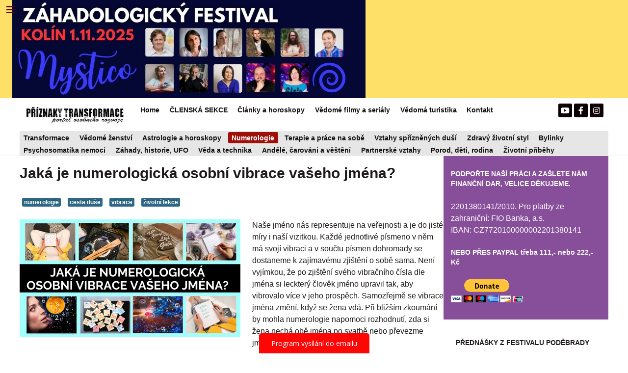

--- FILE ---
content_type: text/html; charset=utf-8
request_url: https://www.priznakytransformace.cz/index.php/numerologie/428-jaka-je-numerologicka-osobni-vibrace-vaseho-jmena
body_size: 23721
content:
<!DOCTYPE html>
<html lang="cs-CZ" dir="ltr">
        <head>
<meta http-equiv="Content-Type" content="text/html;charset=UTF-8">
    
            <meta name="viewport" content="width=device-width, initial-scale=1.0">
        <meta http-equiv="X-UA-Compatible" content="IE=edge">
        

        
            
         <meta charset="utf-8">
	<base href="https://www.priznakytransformace.cz/index.php/numerologie/428-jaka-je-numerologicka-osobni-vibrace-vaseho-jmena">
	<meta name="keywords" content="horoskopy, záhady, esoterika, výklad karet, meditace, intuice, zdraví">
	<meta name="author" content="Ava Chrtková">
	<meta name="description" content="Naše jméno nás representuje na veřejnosti a je do jisté míry i naší vizitkou. Každé jednotlivé písmeno v něm má svojí vibraci a v součtu písmen dohromady se dostaneme k zajímavému zjištění o sobě sama.">
	<meta name="generator" content="Joomla! - Open Source Content Management">
	<title>Jaká je numerologická osobní vibrace vašeho jména?</title>
	<link href="/plugins/system/cookiesck/assets/front.css?ver=3.6.0" rel="stylesheet">
	<link href="/plugins/system/rokbox/assets/styles/rokbox.css" rel="stylesheet">
	<link href="/media/yendifvideoshare/assets/site/css/yendifvideoshare.css?v=1.2.9" rel="stylesheet">
	<link href="/media/gantry5/engines/nucleus/css-compiled/nucleus.css" rel="stylesheet">
	<link href="/templates/rt_callisto/custom/css-compiled/callisto_83.css" rel="stylesheet">
	<link href="/media/gantry5/assets/css/bootstrap-gantry.css" rel="stylesheet">
	<link href="/media/gantry5/engines/nucleus/css-compiled/joomla.css" rel="stylesheet">
	<link href="/media/jui/css/icomoon.css" rel="stylesheet">
	<link href="/media/gantry5/assets/css/font-awesome5-all.min.css" rel="stylesheet">
	<link href="/media/gantry5/assets/css/font-awesome5-shim.min.css" rel="stylesheet">
	<link href="/templates/rt_callisto/custom/css-compiled/callisto-joomla_83.css" rel="stylesheet">
	<link href="/templates/rt_callisto/custom/css-compiled/custom_83.css" rel="stylesheet">
	<style>

			#cookiesck {
				position:fixed;
				left:0;
				right: 0;
				bottom: 0;
				z-index: 1000000;
				min-height: 30px;
				color: #eeeeee;
				background: rgba(0,0,0,0.5);
				text-align: center;
				font-size: 14px;
				line-height: 14px;
			}
			#cookiesck_text {
				padding: 10px 0;
				display: inline-block;
			}
			#cookiesck_buttons {
				float: right;
			}
			.cookiesck_button,
			#cookiesck_accept,
			#cookiesck_decline,
			#cookiesck_settings,
			#cookiesck_readmore {
				float:left;
				padding:10px;
				margin: 5px;
				border-radius: 3px;
				text-decoration: none;
				cursor: pointer;
				transition: all 0.2s ease;
			}
			#cookiesck_readmore {
				float:right;
			}
			#cookiesck_accept {
				background: #1176a6;
				border: 2px solid #1176a6;
				color: #f5f5f5;
			}
			#cookiesck_accept:hover {
				background: transparent;
				border: 2px solid darkturquoise;
				color: darkturquoise;
			}
			#cookiesck_decline {
				background: #000;
				border: 2px solid #000;
				color: #f5f5f5;
			}
			#cookiesck_decline:hover {
				background: transparent;
				border: 2px solid #fff;
				color: #fff;
			}
			#cookiesck_settings {
				background: #fff;
				border: 2px solid #fff;
				color: #000;
			}
			#cookiesck_settings:hover {
				background: transparent;
				border: 2px solid #fff;
				color: #fff;
			}
			#cookiesck_options {
				display: none;
				width: 30px;
				height: 30px;
				border-radius: 15px;
				box-sizing: border-box;
				position: fixed;
				bottom: 0;
				left: 0;
				margin: 10px;
				border: 1px solid #ccc;
				cursor: pointer;
				background: rgba(255,255,255,1) url(/plugins/system/cookiesck/assets/cookies-icon.svg) center center no-repeat;
				background-size: 80% auto;
				z-index: 1000000;
			}
			#cookiesck_options > .inner {
				display: none;
				width: max-content;
				margin-top: -40px;
				background: rgba(0,0,0,0.7);
				position: absolute;
				font-size: 14px;
				color: #fff;
				padding: 4px 7px;
				border-radius: 3px;
			}
			#cookiesck_options:hover > .inner {
				display: block;
			}
			#cookiesck > div {
				display: flex;
				justify-content: space-around;
				align-items: center;
				flex-direction: column;
			}
			
			
			.cookiesck-iframe-wrap-text {
				position: absolute;
				width: 100%;
				padding: 10px;
				color: #fff;
				top: 50%;
				transform: translate(0,-60%);
				text-align: center;
			}
			.cookiesck-iframe-wrap:hover .cookiesck-iframe-wrap-text {
				color: #333;
			}
			.cookiesck-iframe-wrap-allowed .cookiesck-iframe-wrap-text {
				display: none;
			}

		@media only screen and (max-width : 1024px) {
	div.yendifVideoShare.yendifResponsive div.yendifGallery {
    	        width:100%;
		margin:0;
		padding:0;
	}

	div.yendifVideoShare.yendifResponsive div.yendifGallery .clear {
		clear:none;
		display:none;
	}
	
	div.yendifVideoShare.yendifResponsive div.yendifGallery a.yendifItem {
		display:inline-block;
		float:none;
		width:24% !important;
		margin:0;
		padding:0;
	}
	
	div.yendifVideoShare.yendifResponsive div.yendifGallery a.yendifItem .yendifItemWrapper {
		margin:7px;
		padding:0;
	}
	
	div.yendifVideoShare.yendifResponsive div.yendifGallery a.yendifItem .yendifThumb {
		width:100% !important;
		height:0 !important;
		padding-top:56.25% !important;
	}
}

@media only screen and (max-width : 768px) {
	div.yendifVideoShare.yendifResponsive div.yendifGallery {
    	width:100%;
		margin:0;
		padding:0;
	}
	
    div.yendifVideoShare.yendifResponsive div.yendifGallery .clear {
		clear:none;
		display:none;
	}
	
	div.yendifVideoShare.yendifResponsive div.yendifGallery a.yendifItem {
		display:inline-block;
		float:none;
		width:32.3% !important;
		margin:0;
		padding:0;
	}	
	
	div.yendifVideoShare.yendifResponsive div.yendifGallery a.yendifItem .yendifItemWrapper {
		margin:7px;
		padding:0;
	}
	
	div.yendifVideoShare.yendifResponsive div.yendifGallery a.yendifItem .yendifThumb {
		width:100% !important;
		height:0 !important;
		padding-top:56.25% !important;
	}
	
	div.yendifVideoShare.yendifResponsive div.yendifVideoShare .no-tablet {
		display:none;
	}

	div.yendifVideoShare.yendifResponsive div.yendifVideoShare table td.yendifKey {
		width:120px !important;
	}
	
	div.yendifVideoShare.yendifResponsive div.yendifVideoShare input[type="file"],
	div.yendifVideoShare.yendifResponsive div.yendifVideoShare input[type="text"] {
		margin:3px 0px;
	}
	
	div.yendifVideoShare.yendifResponsive div.yendifVideoShare input,
	div.yendifVideoShare.yendifResponsive div.yendifVideoShare textarea {
		max-width:250px !important;
	}	
}

@media only screen and (max-width : 480px) {	
	div.yendifVideoShare.yendifResponsive div.yendifGallery {
    	width:100%;
		margin:0;
		padding:0;
	}
	
	div.yendifVideoShare.yendifResponsive div.yendifGallery .clear {
		clear:none;
		display:none;
	}
	
	div.yendifVideoShare.yendifResponsive div.yendifGallery a.yendifItem {
		display:inline-block;
		float:none;
		width:49% !important;
		margin:0;
		padding:0;
	}	
	
	div.yendifVideoShare.yendifResponsive div.yendifGallery a.yendifItem .yendifItemWrapper {
		margin:7px;
		padding:0;
	}
	
	div.yendifVideoShare.yendifResponsive div.yendifGallery a.yendifItem .yendifThumb {
		width:100% !important;
		height:0 !important;
		padding-top:56.25% !important;
	}
	
	div.yendifVideoShare.yendifResponsive div.yendifVideoShare .no-mobile {
		display:none;
	}

       .yendifNoPerm span.yendifNoPermContent {
		font-size:14px;
	}
}

@media only screen and (max-width : 320px) {
	div.yendifVideoShare.yendifResponsive div.yendifGallery {
    	width:100%;
		margin:0;
		padding:0;
	}
	
    div.yendifVideoShare.yendifResponsive div.yendifGallery .clear {
		clear:none;
		display:none;
	}
	
	div.yendifVideoShare.yendifResponsive div.yendifGallery a.yendifItem {
		float:none;
		display:inline-block;
		width:99% !important;
		margin:0;
		padding:0;
	}
	
	div.yendifVideoShare.yendifResponsive div.yendifGallery a.yendifItem .yendifItemWrapper {
		margin:7px;
		padding:0;
	}
	
	div.yendifVideoShare.yendifResponsive div.yendifGallery a.yendifItem .yendifThumb {
		width:100% !important;
		height:0 !important;
		padding-top:56.25% !important;
	}

       .yendifNoPerm span.yendifNoPermContent {
		font-size:14px;
	}
}@media only screen and (max-width : 1024px) {
	div.yendifVideoShare.yendifResponsive div.yendifGallery {
    	        width:100%;
		margin:0;
		padding:0;
	}

	div.yendifVideoShare.yendifResponsive div.yendifGallery .clear {
		clear:none;
		display:none;
	}
	
	div.yendifVideoShare.yendifResponsive div.yendifGallery a.yendifItem {
		display:inline-block;
		float:none;
		width:24% !important;
		margin:0;
		padding:0;
	}
	
	div.yendifVideoShare.yendifResponsive div.yendifGallery a.yendifItem .yendifItemWrapper {
		margin:7px;
		padding:0;
	}
	
	div.yendifVideoShare.yendifResponsive div.yendifGallery a.yendifItem .yendifThumb {
		width:100% !important;
		height:0 !important;
		padding-top:56.25% !important;
	}
}

@media only screen and (max-width : 768px) {
	div.yendifVideoShare.yendifResponsive div.yendifGallery {
    	width:100%;
		margin:0;
		padding:0;
	}
	
    div.yendifVideoShare.yendifResponsive div.yendifGallery .clear {
		clear:none;
		display:none;
	}
	
	div.yendifVideoShare.yendifResponsive div.yendifGallery a.yendifItem {
		display:inline-block;
		float:none;
		width:32.3% !important;
		margin:0;
		padding:0;
	}	
	
	div.yendifVideoShare.yendifResponsive div.yendifGallery a.yendifItem .yendifItemWrapper {
		margin:7px;
		padding:0;
	}
	
	div.yendifVideoShare.yendifResponsive div.yendifGallery a.yendifItem .yendifThumb {
		width:100% !important;
		height:0 !important;
		padding-top:56.25% !important;
	}
	
	div.yendifVideoShare.yendifResponsive div.yendifVideoShare .no-tablet {
		display:none;
	}

	div.yendifVideoShare.yendifResponsive div.yendifVideoShare table td.yendifKey {
		width:120px !important;
	}
	
	div.yendifVideoShare.yendifResponsive div.yendifVideoShare input[type="file"],
	div.yendifVideoShare.yendifResponsive div.yendifVideoShare input[type="text"] {
		margin:3px 0px;
	}
	
	div.yendifVideoShare.yendifResponsive div.yendifVideoShare input,
	div.yendifVideoShare.yendifResponsive div.yendifVideoShare textarea {
		max-width:250px !important;
	}	
}

@media only screen and (max-width : 480px) {	
	div.yendifVideoShare.yendifResponsive div.yendifGallery {
    	width:100%;
		margin:0;
		padding:0;
	}
	
	div.yendifVideoShare.yendifResponsive div.yendifGallery .clear {
		clear:none;
		display:none;
	}
	
	div.yendifVideoShare.yendifResponsive div.yendifGallery a.yendifItem {
		display:inline-block;
		float:none;
		width:49% !important;
		margin:0;
		padding:0;
	}	
	
	div.yendifVideoShare.yendifResponsive div.yendifGallery a.yendifItem .yendifItemWrapper {
		margin:7px;
		padding:0;
	}
	
	div.yendifVideoShare.yendifResponsive div.yendifGallery a.yendifItem .yendifThumb {
		width:100% !important;
		height:0 !important;
		padding-top:56.25% !important;
	}
	
	div.yendifVideoShare.yendifResponsive div.yendifVideoShare .no-mobile {
		display:none;
	}

       .yendifNoPerm span.yendifNoPermContent {
		font-size:14px;
	}
}

@media only screen and (max-width : 320px) {
	div.yendifVideoShare.yendifResponsive div.yendifGallery {
    	width:100%;
		margin:0;
		padding:0;
	}
	
    div.yendifVideoShare.yendifResponsive div.yendifGallery .clear {
		clear:none;
		display:none;
	}
	
	div.yendifVideoShare.yendifResponsive div.yendifGallery a.yendifItem {
		float:none;
		display:inline-block;
		width:99% !important;
		margin:0;
		padding:0;
	}
	
	div.yendifVideoShare.yendifResponsive div.yendifGallery a.yendifItem .yendifItemWrapper {
		margin:7px;
		padding:0;
	}
	
	div.yendifVideoShare.yendifResponsive div.yendifGallery a.yendifItem .yendifThumb {
		width:100% !important;
		height:0 !important;
		padding-top:56.25% !important;
	}

       .yendifNoPerm span.yendifNoPermContent {
		font-size:14px;
	}
}
	</style>
	<script type="application/json" class="joomla-script-options new">{"csrf.token":"a2e2a0e29c6343c6a008a740b6b79a69","system.paths":{"root":"","base":""}}</script>
	<script src="/media/jui/js/jquery.min.js?d3061b1abc7542b183abe7b7c26408e7"></script>
	<script src="/media/jui/js/jquery-noconflict.js?d3061b1abc7542b183abe7b7c26408e7"></script>
	<script src="/media/jui/js/jquery-migrate.min.js?d3061b1abc7542b183abe7b7c26408e7"></script>
	<script src="/media/system/js/caption.js?d3061b1abc7542b183abe7b7c26408e7"></script>
	<script src="/plugins/system/cookiesck/assets/front.js?ver=3.6.0"></script>
	<script src="/media/system/js/mootools-core.js?d3061b1abc7542b183abe7b7c26408e7"></script>
	<script src="/media/system/js/core.js?d3061b1abc7542b183abe7b7c26408e7"></script>
	<script src="/media/system/js/mootools-more.js?d3061b1abc7542b183abe7b7c26408e7"></script>
	<script src="/plugins/system/rokbox/assets/js/rokbox.js"></script>
	<script src="/media/yendifvideoshare/assets/site/js/yendifvideoshare.js?v=1.2.9"></script>
	<script src="/media/jui/js/bootstrap.min.js?d3061b1abc7542b183abe7b7c26408e7"></script>
	<script src="https://www.googletagmanager.com/gtag/js?id=UA-66443954-1" async></script>
	<script>
jQuery(window).on('load',  function() {
				new JCaption('img.caption');
			});
var COOKIESCK = {
	ALLOWED : ["cookiesck","cookiesckiframes","cookiesckuniquekey","jform_captchacookie","331713cdded488998c41f739a1f88da8"]
	, VALUE : 'yes'
	, UNIQUE_KEY : '98f14d844356bfb95d553b9ca47d1450'
	, LOG : '0'
	, LIST : '{}'
	, LIFETIME : '365'
	, DEBUG : '0'
	, TEXT : {
		INFO : 'Pro přizpůsobování zobrazovaných reklam, pro analýzu návštěvnosti a vylepšování stránek využíváme soubory cookies. <br />Tyto informace sdílíme jen s prověřenými partnery, kteří tyto údaje mohou zkombinovat s dalšími informacemi, které jste jim poskytli Vy sami nebo které získali v důsledku toho, že používáte jejich služby. Správcem je společnost Google LLC.'
		, ACCEPT_ALL : 'Přijmout vše'
		, ACCEPT_ALL : 'Přijmout vše'
		, DECLINE_ALL : 'Odmítnout všechny'
		, SETTINGS : 'Přizpůsobit'
		, OPTIONS : 'Nastavení cookies'
		, CONFIRM_IFRAMES : 'Please confirm that you want to enable the iframes'
	}
};
console.log("COOKIES CK MESSAGE : The list of cookies is empty. Please check the documentation");jQuery(document).ready(function(){ckInitCookiesckIframes();});if (typeof RokBoxSettings == 'undefined') RokBoxSettings = {pc: '100'};      window.dataLayer = window.dataLayer || [];
      function gtag(){dataLayer.push(arguments);}
      gtag('js', new Date());

      gtag('config', 'UA-66443954-1');

          
	</script>

    
                
</head>

    <body class="gantry site com_content view-article no-layout no-task dir-ltr itemid-416 outline-83 g-offcanvas-left g-default g-style-preset1">
        
                    

        <div id="g-offcanvas" data-g-offcanvas-swipe="1" data-g-offcanvas-css3="1">
                        <div class="g-grid">                        

        <div class="g-block size-100">
             <div id="mobile-menu-7583-particle" class="g-content g-particle">            <div id="g-mobilemenu-container" data-g-menu-breakpoint="48rem"></div>
            </div>
        </div>
            </div>
                    <div class="g-grid">                        

        <div class="g-block size-100">
             <div id="custom-8288-particle" class="g-content g-particle">            <script>
        (function (w,d,s,o,f,js,fjs) {
            w['ecm-widget']=o;w[o] = w[o] || function () { (w[o].q = w[o].q || []).push(arguments) };
            js = d.createElement(s), fjs = d.getElementsByTagName(s)[0];
            js.id = '6-3fdfd544852ed7431aa64f3b9481afb9'; js.dataset.a = 'priznakytransformace'; js.src = f; js.async = 1; fjs.parentNode.insertBefore(js, fjs);
        }(window, document, 'script', 'ecmwidget', 'https://d70shl7vidtft.cloudfront.net/widget.js'));
    </script>
            </div>
        </div>
            </div>
    </div>
        <div id="g-page-surround">
            <div class="g-offcanvas-hide g-offcanvas-toggle" role="navigation" data-offcanvas-toggle aria-controls="g-offcanvas" aria-expanded="false"><i class="fa fa-fw fa-bars"></i></div>                        

                                                        
                <header id="g-header"><meta http-equiv="Content-Type" content="text/html;charset=UTF-8">
                <div class="g-container">                                <div class="g-grid">                        

        <div class="g-block size-85 nomarginall nopaddingall">
             <div id="logo-1738-particle" class="g-content g-particle">            <a href="https://www.smsticket.cz/vstupenky/57247-mystico-zahadologicky-festival-msd-kolin" target="_blank" title="Příznaky transformace" aria-label="Příznaky transformace" class="g-logo">
                        <img src="/templates/rt_callisto/custom/images/eventy_frontslideshow/Kopie%20n%C3%A1vrhu%20Kopie%20n%C3%A1vrhu%20Kopie%20n%C3%A1vrhu%20Kopie%20n%C3%A1vrhu%20Mystico%20-%20z%C3%A1hadologick%C3%BD%20festival%20(1920%20x%201080%20px)%20(1080%20x%20300%20px).jpg" style="max-height: 200px" alt="Příznaky transformace">
            </a>
            </div>
        </div>
                    

        <div class="g-block size-15 nomarginall nopaddingall">
             <div id="custom-5039-particle" class="g-content g-particle">            
  <meta http-equiv="Content-Type" content="text/html;charset=UTF-8">

    <meta name="apple-itunes-app" content="app-id=6478528979">
    <meta name="google-play-app" content="app-id=com.appsisto.mystico">
    <meta name="viewport" content="width=device-width, initial-scale=1.0">

    <link rel="stylesheet" href="https://res.cloudinary.com/dcejiykxi/raw/upload/v1724074064/smart-app-banner/smart-app-banner.css" type="text/css" media="screen">
    <link rel="apple-touch-icon" href="https://res.cloudinary.com/dcejiykxi/image/upload/v1708418495/tmp-29-1708418492930.png">
    <link rel="android-touch-icon" href="https://res.cloudinary.com/dcejiykxi/image/upload/v1708418495/tmp-29-1708418492930.png">
  
  

    <script type="text/javascript" src="https://res.cloudinary.com/dcejiykxi/raw/upload/v1719925041/smart-app-banner/smart-app-banner.js"></script>
    <script type="text/javascript">
      new SmartBanner({
        daysHidden: 15, // days to hide banner after close button is clicked (defaults to 15)
        daysReminder: 90, // days to hide banner after "VIEW" button is clicked (defaults to 90)
        appStoreLanguage: "cz", // language code for the App Store (defaults to user's browser language)
        title: "Mystico",
        author: "AppSisto",
        button: "Otevřít",
        store: {
          ios: "On the App Store",
          android: "In Google Play",
        },
        price: {
          ios: "",
          android: "",
        },
        // , theme: '' // put platform type ('ios', 'android', etc.) here to force single theme on all device
         icon:"https://res.cloudinary.com/dcejiykxi/image/upload/v1708418495/tmp-29-1708418492930.png"  // full path to icon image if not using website icon image
        //force: "ios", // Uncomment for platform emulation
      });
    </script>
  <div id="cookiesck_interface"></div>

            </div>
        </div>
            </div>
                                </div>
        
    </header>
                                                    
                <section id="g-navigation">
                <div class="g-container">                                <div class="g-grid">                        

        <div class="g-block size-19 g-logo-block">
             <div id="logo-4194-particle" class="g-content g-particle">            <a href="http://www.priznakytransformace.cz" target="_self" title="PŘÍZNAKY TRANSFORMACE" aria-label="PŘÍZNAKY TRANSFORMACE" class="g-logo">
                        <img src="/templates/rt_callisto/custom/images/logo/2-logo-WEBOVY-portal.png" alt="PŘÍZNAKY TRANSFORMACE">
            </a>
            </div>
        </div>
                    

        <div class="g-block size-66 g-menu-block">
             <div id="menu-8598-particle" class="g-content g-particle">            <nav class="g-main-nav" data-g-hover-expand="true">
        <ul class="g-toplevel">
                                                                                                                
        
                
        
                
        
        <li class="g-menu-item g-menu-item-type-component g-menu-item-355 g-standard  ">
                            <a class="g-menu-item-container" href="/index.php">
                                                                <span class="g-menu-item-content">
                                    <span class="g-menu-item-title">Home</span>
            
                    </span>
                                                </a>
                                </li>
    
                                                                                                
        
                
        
                
        
        <li class="g-menu-item g-menu-item-type-component g-menu-item-1170 g-standard  ">
                            <a class="g-menu-item-container" href="/index.php/clenska-sekce">
                                                                <span class="g-menu-item-content">
                                    <span class="g-menu-item-title">ČLENSKÁ SEKCE</span>
            
                    </span>
                                                </a>
                                </li>
    
                                                                                                
        
                
        
                
        
        <li class="g-menu-item g-menu-item-type-component g-menu-item-398 g-standard  ">
                            <a class="g-menu-item-container" href="/index.php/blog">
                                                                <span class="g-menu-item-content">
                                    <span class="g-menu-item-title">Články a horoskopy</span>
            
                    </span>
                                                </a>
                                </li>
    
                                                                                                
        
                
        
                
        
        <li class="g-menu-item g-menu-item-type-component g-menu-item-1163 g-standard  ">
                            <a class="g-menu-item-container" href="/index.php/zajimave-vedome-duchovni-filmy-a-serialy" title="Zajímavé seriály a filmy rozvíjející ducha">
                                                                <span class="g-menu-item-content">
                                    <span class="g-menu-item-title">Vědomé filmy a seriály </span>
            
                    </span>
                                                </a>
                                </li>
    
                                                                                                
        
                
        
                
        
        <li class="g-menu-item g-menu-item-type-component g-menu-item-1165 g-standard  ">
                            <a class="g-menu-item-container" href="/index.php/vedoma-turistika">
                                                                <span class="g-menu-item-content">
                                    <span class="g-menu-item-title">Vědomá turistika</span>
            
                    </span>
                                                </a>
                                </li>
    
                                                                                                
        
                
        
                
        
        <li class="g-menu-item g-menu-item-type-component g-menu-item-371 g-standard  ">
                            <a class="g-menu-item-container" href="/index.php/kontakt-televize-priznaky-transformace" title="Jak podpořit náš projekt?">
                                                                <span class="g-menu-item-content">
                                    <span class="g-menu-item-title">Kontakt</span>
            
                    </span>
                                                </a>
                                </li>
    
    
        </ul>
    </nav>
            </div>
        </div>
                    

        <div class="g-block size-15">
             <div id="social-5509-particle" class="g-content g-particle">            <div class="g-social social-items">
                                            <a href="https://www.youtube.com/PRIZNAKYTRANSFORMACE" target="_blank" rel="noopener noreferrer">
                <span class="fa fa-youtube fa-fw"></span>                <span class="g-social-text"></span>            </a>
                                            <a href="https://www.facebook.com/PRIZNAKYTRANSFORMACE" target="_blank" rel="noopener noreferrer">
                <span class="fa fa-facebook fa-fw"></span>                <span class="g-social-text"></span>            </a>
                                            <a href="https://www.instagram.com/priznaky_transformace/" target="_blank" rel="noopener noreferrer">
                <span class="fa fa-instagram fa-fw"></span>                <span class="g-social-text"></span>            </a>
            </div>
            </div>
        </div>
            </div>
                            <div class="g-grid">                        

        <div class="g-block size-100 nopaddingall nomarginall box4 g-menu-block">
             <div id="menu-3834-particle" class="g-content g-particle">            <nav class="g-main-nav" data-g-mobile-target data-g-hover-expand="true">
        <ul class="g-toplevel">
                                                                                                                
        
                
        
                
        
        <li class="g-menu-item g-menu-item-type-component g-menu-item-418 g-standard  " title="Transformace">
                            <a class="g-menu-item-container" href="/index.php/transformace">
                                                                <span class="g-menu-item-content">
                                    <span class="g-menu-item-title">Transformace</span>
            
                    </span>
                                                </a>
                                </li>
    
                                                                                                
        
                
        
                
        
        <li class="g-menu-item g-menu-item-type-component g-menu-item-421 g-standard  " title="Vědomé ženství ">
                            <a class="g-menu-item-container" href="/index.php/zena-bohyne">
                                                                <span class="g-menu-item-content">
                                    <span class="g-menu-item-title">Vědomé ženství </span>
            
                    </span>
                                                </a>
                                </li>
    
                                                                                                
        
                
        
                
        
        <li class="g-menu-item g-menu-item-type-component g-menu-item-683 g-standard  " title="Astrologie a horoskopy">
                            <a class="g-menu-item-container" href="/index.php/horoskopy-astrologie">
                                                                <span class="g-menu-item-content">
                                    <span class="g-menu-item-title">Astrologie a horoskopy</span>
            
                    </span>
                                                </a>
                                </li>
    
                                                                                                
        
                
        
                
        
        <li class="g-menu-item g-menu-item-type-component g-menu-item-416 active g-standard  " title="Numerologie">
                            <a class="g-menu-item-container" href="/index.php/numerologie">
                                                                <span class="g-menu-item-content">
                                    <span class="g-menu-item-title">Numerologie</span>
            
                    </span>
                                                </a>
                                </li>
    
                                                                                                
        
                
        
                
        
        <li class="g-menu-item g-menu-item-type-component g-menu-item-422 g-standard  " title="Terapie a práce na sobě">
                            <a class="g-menu-item-container" href="/index.php/prace-na-sobe">
                                                                <span class="g-menu-item-content">
                                    <span class="g-menu-item-title">Terapie a práce na sobě</span>
            
                    </span>
                                                </a>
                                </li>
    
                                                                                                
        
                
        
                
        
        <li class="g-menu-item g-menu-item-type-component g-menu-item-415 g-standard  " title="Vztahy spřízněných duší ">
                            <a class="g-menu-item-container" href="/index.php/dvojplameny">
                                                                <span class="g-menu-item-content">
                                    <span class="g-menu-item-title">Vztahy spřízněných duší </span>
            
                    </span>
                                                </a>
                                </li>
    
                                                                                                
        
                
        
                
        
        <li class="g-menu-item g-menu-item-type-component g-menu-item-417 g-standard  " title="Zdravý životní styl">
                            <a class="g-menu-item-container" href="/index.php/zdrava-strava">
                                                                <span class="g-menu-item-content">
                                    <span class="g-menu-item-title">Zdravý životní styl</span>
            
                    </span>
                                                </a>
                                </li>
    
                                                                                                
        
                
        
                
        
        <li class="g-menu-item g-menu-item-type-component g-menu-item-513 g-standard  " title="Bylinky ">
                            <a class="g-menu-item-container" href="/index.php/bylinky">
                                                                <span class="g-menu-item-content">
                                    <span class="g-menu-item-title">Bylinky </span>
            
                    </span>
                                                </a>
                                </li>
    
                                                                                                
        
                
        
                
        
        <li class="g-menu-item g-menu-item-type-component g-menu-item-424 g-standard  " title="Psychosomatika nemocí">
                            <a class="g-menu-item-container" href="/index.php/leceni-nemoci">
                                                                <span class="g-menu-item-content">
                                    <span class="g-menu-item-title">Psychosomatika nemocí</span>
            
                    </span>
                                                </a>
                                </li>
    
                                                                                                
        
                
        
                
        
        <li class="g-menu-item g-menu-item-type-component g-menu-item-419 g-standard  " title="Záhady, historie, UFO">
                            <a class="g-menu-item-container" href="/index.php/zahady-a-historie">
                                                                <span class="g-menu-item-content">
                                    <span class="g-menu-item-title">Záhady, historie, UFO</span>
            
                    </span>
                                                </a>
                                </li>
    
                                                                                                
        
                
        
                
        
        <li class="g-menu-item g-menu-item-type-component g-menu-item-427 g-standard  " title="Věda a technika">
                            <a class="g-menu-item-container" href="/index.php/veda-a-technika">
                                                                <span class="g-menu-item-content">
                                    <span class="g-menu-item-title">Věda a technika</span>
            
                    </span>
                                                </a>
                                </li>
    
                                                                                                
        
                
        
                
        
        <li class="g-menu-item g-menu-item-type-component g-menu-item-429 g-standard  " title="Andělé, čarování a věštění">
                            <a class="g-menu-item-container" href="/index.php/magie">
                                                                <span class="g-menu-item-content">
                                    <span class="g-menu-item-title">Andělé, čarování a věštění</span>
            
                    </span>
                                                </a>
                                </li>
    
                                                                                                
        
                
        
                
        
        <li class="g-menu-item g-menu-item-type-component g-menu-item-425 g-standard  " title="Partnerské vztahy">
                            <a class="g-menu-item-container" href="/index.php/prace-na-sobe-2">
                                                                <span class="g-menu-item-content">
                                    <span class="g-menu-item-title">Partnerské vztahy</span>
            
                    </span>
                                                </a>
                                </li>
    
                                                                                                
        
                
        
                
        
        <li class="g-menu-item g-menu-item-type-component g-menu-item-423 g-standard  " title="Porod, děti, rodina">
                            <a class="g-menu-item-container" href="/index.php/vychova-deti-a-porod">
                                                                <span class="g-menu-item-content">
                                    <span class="g-menu-item-title">Porod, děti, rodina</span>
            
                    </span>
                                                </a>
                                </li>
    
                                                                                                
        
                
        
                
        
        <li class="g-menu-item g-menu-item-type-component g-menu-item-1007 g-standard  " title="Životní příběhy">
                            <a class="g-menu-item-container" href="/index.php/zivotni-pribehy">
                                                                <span class="g-menu-item-content">
                                    <span class="g-menu-item-title">Životní příběhy</span>
            
                    </span>
                                                </a>
                                </li>
    
    
        </ul>
    </nav>
            </div>
        </div>
            </div>
            </div>
        
    </section>
                                    
                                
                
    
                <section id="g-main" class="g-wrapper">
                <div class="g-container">                    <div class="g-grid">                        

        <div class="g-block size-72">
             <section id="g-mainbar">
                                        <div class="g-grid">                        

        <div class="g-block size-100 nopaddingall nomarginall">
             <div class="g-content">
                                                            <div class="platform-content row-fluid"><div class="span12"><div class="item-page" itemscope itemtype="https://schema.org/Article">
	<meta itemprop="inLanguage" content="cs-CZ">
	
		
			<div class="page-header">
		<h2 itemprop="headline">
			Jaká je numerologická osobní vibrace vašeho jména?		</h2>
							</div>
					
		
	
			
			<ul class="tags inline">
																	<li class="tag-20 tag-list0" itemprop="keywords">
					<a href="/index.php/component/tags/tag/numerologie" class="label label-info">
						numerologie					</a>
				</li>
																				<li class="tag-178 tag-list1" itemprop="keywords">
					<a href="/index.php/component/tags/tag/cesta-duse" class="label label-info">
						cesta duše					</a>
				</li>
																				<li class="tag-250 tag-list2" itemprop="keywords">
					<a href="/index.php/component/tags/tag/vibrace" class="label label-info">
						vibrace					</a>
				</li>
																				<li class="tag-352 tag-list3" itemprop="keywords">
					<a href="/index.php/component/tags/tag/zivotni-lekce" class="label label-info">
						životní lekce					</a>
				</li>
						</ul>
	
		
							<div class="pull-left item-image"> <img src="/images/ANNITA/09_2023/Jak_je_numerologick_osobn_vibrace_vaeho_jmna_16.png" alt="" itemprop="image"> </div>
			<div itemprop="articleBody">
		<p>Naše jméno nás representuje na veřejnosti a je do jisté míry i naší vizitkou. Každé jednotlivé písmeno v něm má svojí vibraci a v součtu písmen dohromady se dostaneme k zajímavému zjištění o sobě sama. Není vyjímkou, že po zjištění svého vibračního čísla dle jména si leckterý člověk jméno upravil tak, aby vibrovalo více v jeho prospěch. Samozřejmě se vibrace jména změní, když se žena vdá. Při bližším zkoumání by mohla numerologie napomoci rozhodnutí, zda si žena nechá obě jména po svatbě nebo převezme jméno manžela.</p>
<blockquote>
<p><strong>Vibrační číslo jména je součet jména a příjmení. Popisuje osobnost všeobecně, její charakter, slabiny i silné stránky.</strong></p>
</blockquote>
<h4>Jak se tedy vibrace jména počítá?</h4>
<p>Základem je numerologická tabulka, kdy každé písmeno má dle latinské abecedy přiřazené své číslo. Písmeno CH se rozdělí na C a H a každému písmenu se přiřadí vlastní číslo. Diakritika se pro tento účel ignoruje. Písmena jako á,ž,ř,č jsou braná jako a,z,r,c. <br>Každé číslo si zapíšeme a poté sčítáme čísla tak dlouho až nám vyjde jedno číslo od 1 do 9. Jsou však specifické případy, kdy se dvě poslední čísla dohromady nesčítají a to je, když vychází součet 11 nebo 22. Tyto vibrace jsou velmi jedinečné a mají vlastní výklad vibračního čísla.</p>
<p><img src="/images/ANNITA/09_2023/Jak_je_numerologick_osobn_vibrace_vaeho_jmna_15.png" alt=""></p>
<p>ZDE UVÁDÍME ŠIFROVANOU ABECEDU (PODLE LATINSKÉ KABALY, KTERÁ NÁM UMOŽNÍ VYMEZIT LIDSKOU BYTOST A OŽIVIT JEJÍ SKRYTOU TVÁŘ:</p>
<table style="height: 124px; border-color: #f50c0c;" border="1" width="770">
<tbody>
<tr>
<td style="text-align: center;"><span style="font-size: 18pt;">A</span></td>
<td style="text-align: center;"><span style="font-size: 18pt;">B</span></td>
<td style="text-align: center;"><span style="font-size: 18pt;">C</span></td>
<td style="text-align: center;"><span style="font-size: 18pt;">D</span></td>
<td style="text-align: center;"><span style="font-size: 18pt;">E</span></td>
<td style="text-align: center;"><span style="font-size: 18pt;">F</span></td>
<td style="text-align: center;"><span style="font-size: 18pt;">G</span></td>
<td style="text-align: center;"><span style="font-size: 18pt;">H</span></td>
<td style="text-align: center;"><span style="font-size: 18pt;">I</span></td>
</tr>
<tr>
<td style="text-align: center;"><span style="font-size: 18pt;">J</span></td>
<td style="text-align: center;"><span style="font-size: 18pt;">K</span></td>
<td style="text-align: center;"><span style="font-size: 18pt;">L</span></td>
<td style="text-align: center;"><span style="font-size: 18pt;">M</span></td>
<td style="text-align: center;"><span style="font-size: 18pt;">N</span></td>
<td style="text-align: center;"><span style="font-size: 18pt;">O</span></td>
<td style="text-align: center;"><span style="font-size: 18pt;">P</span></td>
<td style="text-align: center;"><span style="font-size: 18pt;">Q</span></td>
<td style="text-align: center;"><span style="font-size: 18pt;">R</span></td>
</tr>
<tr>
<td style="text-align: center;"><span style="font-size: 18pt;">S</span></td>
<td style="text-align: center;"><span style="font-size: 18pt;">T</span></td>
<td style="text-align: center;"><span style="font-size: 18pt;">U</span></td>
<td style="text-align: center;"><span style="font-size: 18pt;">V</span></td>
<td style="text-align: center;"><span style="font-size: 18pt;">W</span></td>
<td style="text-align: center;"><span style="font-size: 18pt;">X</span></td>
<td style="text-align: center;"><span style="font-size: 18pt;">Y</span></td>
<td style="text-align: center;"><span style="font-size: 18pt;">Z</span></td>
<td style="text-align: center;"> </td>
</tr>
<tr>
<td style="text-align: center;"><span style="font-size: 18pt; color: #ff0000;">1</span></td>
<td style="text-align: center;"><span style="font-size: 18pt; color: #ff0000;">2</span></td>
<td style="text-align: center;"><span style="font-size: 18pt; color: #ff0000;">3</span></td>
<td style="text-align: center;"><span style="font-size: 18pt; color: #ff0000;">4</span></td>
<td style="text-align: center;"><span style="font-size: 18pt; color: #ff0000;">5</span></td>
<td style="text-align: center;"><span style="font-size: 18pt; color: #ff0000;">6</span></td>
<td style="text-align: center;"><span style="font-size: 18pt; color: #ff0000;">7</span></td>
<td style="text-align: center;"><span style="font-size: 18pt; color: #ff0000;">8</span></td>
<td style="text-align: center;"><span style="font-size: 18pt; color: #ff0000;">9</span></td>
</tr>
</tbody>
</table>
<p>Praktický příklad:<br>JANA NOVOTNA<br>1 1 5 1 5 6 4 6 2 5 1</p>
<p>8 + 2 = součtem je číslo 10 = 1+0 = 1</p>
<h4>Výklad vibračních čísel:</h4>
<hr>
<p><strong>Výklad vibračního čísla součtu jména a příjmení – 1 archetyp Slunce</strong></p>
<p>Jednička vyjadřuje základ života. Je to první číslo, řídí jí Slunce, zdroj veškeré energie. Raději útočí, než se brání, raději poroučí, než poslouchá. Jeho nositel je nezávislý, podnikavý, bez váhání převezme iniciativu a strhne ostatní na svou stranu: je to odvážný a rozhodný vůdce. Velice si cení svobody, chce být sám odpovědný za své úspěchy i omyly a nechce být nikomu nic dlužen.<br>Nežádá o pomoc, stejně jako nepřizná slabost. Je energický a autoritativní v práci, náročný k jiným i k sobě. Má sklony převzít velení i v lásce: druhý se musí podřídit. Je upřímný a nadšený, city dává najevo jen zřídka.</p>
<p><img src="/images/ANNITA/09_2023/Jak_je_numerologick_osobn_vibrace_vaeho_jmna_1.png" alt=""></p>
<hr>
<p><strong>Výklad vibračního čísla součtu jména a příjmení – 2 archetyp Luna</strong></p>
<p>Dvojka znamená vyrovnanost, rozvážnost, diplomacii a přívětivost. Je pod vlivem Luny, v neustálé proměnlivosti zachovává určitou pravidelnost. Má klidný temperament, je mírná a trpělivá, touží po souladu. Před provokacemi zprvu prchá, avšak velmi rychle se snaží najít schůdnou cestu, vedoucí k porozumění. Soutěžení ji nepřitahuje, vyhrávat bitvy jí nepřipadá užitečné, má-li to být na úkor citové rovnováhy. Neboť dvojka je velmi citově založená, sentimentální, citlivá, emotivní: když je osamocená, má velké potíže převzít za sebe odpovědnost. Je stvořená pro život ve svou, realizuje se v různých sdruženích a spolcích. Je skvělým spolupracovníkem, obratná a diplomatická, potřebuje být stále obklopena buď pracovním kolektivem, nebo klienty. Nedaří se jí uplatnit své kvality v napjatém a nervózním prostředí. V práci i v lásce je závislá na vyrovnaném a harmonickém ovzduší.</p>
<p><img src="/images/ANNITA/09_2023/Jak_je_numerologick_osobn_vibrace_vaeho_jmna_2.png" alt=""></p>
<hr>
<p><strong>Výklad vibračního čísla součtu jména a příjmení – 3 archetyp Jupiter</strong></p>
<p>Trojka je symbolem náklonnosti, obliby, talentu a popularity. Odjakživa byla považována za dokonalé číslo. Odpovídá jí planeta Jupiter. Nositel trojky je veselý a okouzlující. Komunikuje překvapivě snadno a vyzařuje z něj laskavost. Proto je obvykle oblíbený a vyhledávaný. Je společenský, aktivní, stále v pohybu a v kontaktu s lidmi. Potřebuje vnější podněty. Při negativní vibraci je trojka netrpělivá a popudlivá a nesnáší kritiku. Po citové stránce je to nadšenec a náruživec, který však neztrácí ze zřetele své zájmy. Vždy si hledá partnery, na které může být hrdý a kteří mu mohou něco přinést.</p>
<p><img src="/images/ANNITA/09_2023/Jak_je_numerologick_osobn_vibrace_vaeho_jmna_9.png" alt=""></p>
<hr>
<p><strong>Výklad vibračního čísla součtu jména a příjmení – 4 archetyp Saturn</strong></p>
<p>Čtyřka je symbolem spravedlnosti, rovnováhy a bezpečí. Její planetou je Saturn. Je vyrovnaná, trpělivá a realistická, nikdy se nepouští do bitvy, aniž si zajistí týl. Jedná chladnokrevně a rozhodně, je spolehlivá, ale jen málokdy bere na sebe iniciativu. Je majetnická a umí si vynutit své, je zatvrzelá a vytrvalá, neodbočuje z cesty, kterou si vytýčila. Postupuje pomalu, ale pravidelně: za úspěchy vděčí svému úsilí. Ale každá mince má dvě strany. Čtyřce chybí fantazie i tolerance. Po citové stránce je její nositel vázaný k rodině, je věrný, jeho city jsou hluboké a trvalé, dává je však najevo velmi rezervovaně.</p>
<p><img src="/images/ANNITA/09_2023/Jak_je_numerologick_osobn_vibrace_vaeho_jmna_8.png" alt=""><br><span style="font-size: 8pt; color: #999999;"><em>Zdroj obrázku: https://oldworldgods.com/romans/roman-god-saturn/</em></span></p>
<hr>
<p><strong>Výklad vibračního čísla součtu jména a příjmení – 5 archetyp Merkur</strong></p>
<p>Pětka znamená vznětlivost a spontánnost. Přemýšlí i jedná rychle, jako by odpovídala na výzvu. Její planetou je Merkur. Málokdy vydrží na jednom místě: miluje změnu a pestrost více než cokoliv jiného. Žádná kotva ji neudrží, žádný přístav neupoutá, přitahují ji a fascinují daleké obzory. Má přizpůsobivou, zvědavou a pružnou mysl, je velice komunikativní a překypuje dynamismem. Tyto vlastnosti však mohou přerůst v nestabilitu, roztržitost a nedostatek vytrvalosti: pětka potřebuje rychlé výsledky nebo podněty, které vzbudí její zvědavost, jinak ji věc omrzí. V pozdním věku se bude možná cítit osaměla a chudá, neboť si nikdy nic nenechala. Naštěstí není příliš sentimentální! Je však velice okouzlující a přitažlivá a snadno si získává přátele. I v citových vztazích jí však může chybět stálost a schopnost dodržet závazek.</p>
<p><img src="/images/ANNITA/09_2023/Jak_je_numerologick_osobn_vibrace_vaeho_jmna_7.png" alt=""></p>
<hr>
<p><strong>Výklad vibračního čísla součtu jména a příjmení – 6 archetyp Venuše</strong></p>
<p>Šestka je symbolem krásy, harmonie a rytmu. Souzní s ní ženská planeta Venuše. Pro šestku je nejdůležitější kvalita. Jejím cílem a touhou jsou především štěstí a krása, neboť šestka je skutečný milovník krásy. Má vytříbený vkus a touží po krásných věcech. Ostatně často uspěje právě v umělecké oblasti, pokud se neuplatní v profesích, jež vyžadují smířlivost. Šestka má i negativní vlastnosti – váhavost, nerozhodnost, volí cestu nejmenšího odporu. Ovšem nechybí jí smysl pro odpovědnost, a pokud se jednou rozhodne, dokáže se zhostit i obtížnějšího úkolu. Jedinec se šestkou je především sentimentální a laskavý, má silně vyvinutý smysl pro smyslové prožitky. Chce se líbit, ale touží založit pevnou rodinu, jíž se věnuje s péčí a pozorností.</p>
<p><img src="/images/ANNITA/09_2023/Jak_je_numerologick_osobn_vibrace_vaeho_jmna_6.png" alt=""></p>
<hr>
<p><strong>Výklad vibračního čísla součtu jména a příjmení – 7 archetyp Uran</strong></p>
<p>Sedmička je číslo neustálého intelektuálního a filozofického hledání. Řídí ji planeta Uran. Je to myslitel a originální a nezávislý intelektuál. Má velký pozorovací talent, je schopna přemýšlet a rozjímat, protože dává přednost samostatné práci: v tichu a osamění dosahuje ostatně těch nejlepších výsledků. Zajímá ji vše, co je zvláštní a nezvyklé: má intelektuální intuici a tvůrčí schopnosti. Bohužel je to pesimista trpící úzkostí, kterou se často uzavírá do sebe a bloudí v kruhu. Touha po nezávislosti ovlivňuje i citový život, jen těžko vstoupí do nějakého svazku, jedině když potká podobnou bytost se stejnými životními ideály.</p>
<p><img src="/images/ANNITA/09_2023/Jak_je_numerologick_osobn_vibrace_vaeho_jmna_10.png" alt=""><br><span style="font-size: 8pt; color: #999999;"><em>Zdroj obrázku: https://mythopedia.com/topics/uranus</em></span></p>
<hr>
<p><strong>Výklad vibračního čísla součtu jména a příjmení – 8 archetyp Mars</strong></p>
<p>Osmička je číslem moci, síly a úspěchu. Odpovídá jí planeta Mars. Je to aktivní a energetická bytost, ráda dobývá a miluje výzvy. Svou ctižádost však obrací spíše k hodnotám materiálním než duchovním: touží získat moc, což se jí daří díky smyslu pro realitu, rozhodnosti a pohotovosti. Má navíc to, čemu se řídká „čich“. Je netrpělivá a nerada ztrácí čas, hodně utrácí a ještě víc pracuje. Ráda žije intenzivně naplno, někdy je však tvrdá, netolerantní a tvrdohlavá. Po stránce citové je upřímná, přímočará, vášnivá a žárlivá.</p>
<p><img src="/images/ANNITA/09_2023/Jak_je_numerologick_osobn_vibrace_vaeho_jmna_11.png" alt=""></p>
<hr>
<p><strong>Výklad vibračního čísla součtu jména a příjmení – 9 archetyp Neptun</strong></p>
<p>Devítka, to je altruismus (nesobecký způsob myšlení a cítění), vznešenost a mysticismus. Odpovídá jí planeta Neptun. Tolerance, štědrost a nezištnost jsou hlavními stránkami jejího charakteru. Nutno ještě přidat smysl pro přesnost, sklony ke snění, utopiím, občas se dokonce vznáší v mlžném oparu. Má velkou schopnost porozumění a přizpůsobivost, není však aktivním činitelem, jedině když najde ideál, za něž je ochotna se bít. Zachraňuje ji víra. V lásce je velice upřímná, laskavá, ale žádá víc citu, než sama dává. Ne že by bla lhostejná, pouze myslí na něco jiného Z devítky, která ještě nenašla rovnováhu, se stává přelétavý tulák, intelektuálně i citově.</p>
<p><img src="/images/ANNITA/09_2023/Jak_je_numerologick_osobn_vibrace_vaeho_jmna_12.png" alt=""></p>
<hr>
<p><strong>Výklad vibračního čísla součtu jména a příjmení – 11</strong></p>
<p>Jedenáctka má tak úžasnou psychickou energii a inspiraci, že ostatní u ní hledají oporu a snaží se získat její souhlas a uznání. To jí vyhovuje, neboť ráda ovládá jak v práci, tak v lásce. Ostatně většinou se jí to skvěle daří, je totiž okouzlující a úspěšná: proto bere na sebe dobrovolně odpovědnost, někdy i na úkor osobního života. Snadno však podléhá úzkosti, nervozitě a podrážděnosti. Jedenáctka je číslo, které vyžaduje velkou mravní sílu a samostatnost. Některým se to nepodaří, a proto prožívají jedenáctku omezeně jako dvojku.</p>
<p><img src="/images/ANNITA/09_2023/Jak_je_numerologick_osobn_vibrace_vaeho_jmna_13.png" alt=""></p>
<hr>
<p><strong>Výklad vibračního čísla součtu jména a příjmení – 22</strong></p>
<p>Dvaadvacítka nepodniká pouze pro sebe, ale i pro ostatní: Je to velké číslo, schopné zvládnout velmi složité situace, nenechá se však zaslepit hloubkou a významem svého úkolu. Její činy řídí inspirace a talent a často jí pomohou ke značnému věhlasu: skrývá se v ní génius. Po citové stránce to však není tak růžové, často totiž obětuje osobní život svému dílu a nedokáže sdílet život s někým, kdo ji v tomto díle nemůže nebo nechce následovat. Číslo 22 je číslem vyjímečných bytostí. Pro mnohé však představuje tak velké napětí, že raději žijí na jeho nižší úrovni – jako čtyřky.</p>
<p><img src="/images/ANNITA/09_2023/Jak_je_numerologick_osobn_vibrace_vaeho_jmna_14.png" alt=""></p>
<hr>
<p><strong>Článek napsala:</strong> Ava Chrtková na motivy knihy: Michele V. Chatellierové - Tajemství numerologie <strong style="font-size: 12.16px; line-height: 1.3em;"><a title="Ava Chrtková" href="http://www.priznakytransformace.cz/" target="_blank" rel="alternate noopener noreferrer">http://www.priznakytransformace.cz</a> </strong></p>
<hr>
<p><iframe width="420" height="236" src="//www.youtube.com/embed/pPvZasoz6iI" allowfullscreen="allowfullscreen"></iframe><br><strong style="font-size: 12.16px; line-height: 1.3em;"></strong></p> 	</div>

	
							</div></div></div>
    
            
    </div>
        </div>
            </div>
                            <div class="g-grid">                        

        <div class="g-block size-100 nopaddingall">
             <div id="contentarray-4073-particle" class="g-content g-particle">            <h2 class="g-title">Nejnovější články na našem portálu </h2>
        
        <div class="g-content-array g-joomla-articles">

                    <div class="g-grid">
                
                    <div class="g-block">
                        <div class="g-content">
                            <div class="g-array-item">
                                                                                                                                            <div class="g-array-item-image">
                                            <a href="/index.php/horoskopy-astrologie/3738-hanna-lapacho-astrologicka-predpoved-na-obdobi-22-7-22-8-2025-slunce-ve-lvu-byt-sam-a-byt-sama-sebou-abychom-slyseli-sve-srdce-bit">
                                                <img src="/images/lev/slunce_lev_astro__predpoved_predikce.png" width="400" height="220" alt="Slunce ve Lvu – Být sám a být sama sebou, abychom slyšeli své srdce bít">
                                            </a>
                                        </div>
                                                                    
                                
                                                                    <div class="g-array-item-details">
                                                                                    <span class="g-array-item-date">
                                                                                                    <i class="far fa-clock" aria-hidden="true"></i>červenec 22, 2025
                                                                                            </span>
                                        
                                        
                                        
                                                                                    <span class="g-array-item-hits">
                                                <i class="fa fa-eye" aria-hidden="true"></i>2132
                                            </span>
                                                                            </div>
                                
                                                                                                        <div class="g-array-item-text">
                                                                                    22. 7. 2025 v 15:30 vstoupí Slunce do znamení Lva, ve kterém Slunce vládne, za podpory...
                                                                            </div>
                                
                                                                    <div class="g-array-item-read-more">
                                        <a href="/index.php/horoskopy-astrologie/3738-hanna-lapacho-astrologicka-predpoved-na-obdobi-22-7-22-8-2025-slunce-ve-lvu-byt-sam-a-byt-sama-sebou-abychom-slyseli-sve-srdce-bit" class="button">
                                            Číst článek...
                                        </a>
                                    </div>
                                                            </div>
                        </div>
                    </div>

                
                    <div class="g-block">
                        <div class="g-content">
                            <div class="g-array-item">
                                                                                                                                            <div class="g-array-item-image">
                                            <a href="/index.php/zahady-a-historie/3737-tibetska-kniha-mrtvych-bardo-th-dol-jedna-z-nejdulezitejsich-knih-moudrosti-lidstva">
                                                <img src="/images/tibetskaknihamrtvych/tibetska_kniha_mrtvych_smrt_transformace_tibet.png" width="400" height="220" alt="Tibetská kniha mrtvých (Bardo Thödol) – Jedna z nejdůležitějších knih moudrosti lidstva">
                                            </a>
                                        </div>
                                                                    
                                
                                                                    <div class="g-array-item-details">
                                                                                    <span class="g-array-item-date">
                                                                                                    <i class="far fa-clock" aria-hidden="true"></i>červenec 01, 2025
                                                                                            </span>
                                        
                                        
                                        
                                                                                    <span class="g-array-item-hits">
                                                <i class="fa fa-eye" aria-hidden="true"></i>2800
                                            </span>
                                                                            </div>
                                
                                                                                                        <div class="g-array-item-text">
                                                                                    „Nejsou to nic než tvoje klamné představy. Věz, že všichni ti navenek vystupující vládcové smrti,...
                                                                            </div>
                                
                                                                    <div class="g-array-item-read-more">
                                        <a href="/index.php/zahady-a-historie/3737-tibetska-kniha-mrtvych-bardo-th-dol-jedna-z-nejdulezitejsich-knih-moudrosti-lidstva" class="button">
                                            Číst článek...
                                        </a>
                                    </div>
                                                            </div>
                        </div>
                    </div>

                
                    <div class="g-block">
                        <div class="g-content">
                            <div class="g-array-item">
                                                                                                                                            <div class="g-array-item-image">
                                            <a href="/index.php/horoskopy-astrologie/3736-hanna-lapacho-astrologicka-predpoved-na-obdobi-21-6-22-7-2025-slunce-v-raku-vsechny-pocity-jsou-stejne-hodnotne-ale-maji-jinou-frekvenci">
                                                <img src="/images/sluncevraku2025/znameniraka_rak_astrologie_cervenec_horoskop.png" width="400" height="220" alt="Slunce v Raku – Všechny pocity jsou stejně hodnotné, ale mají jinou frekvenci">
                                            </a>
                                        </div>
                                                                    
                                
                                                                    <div class="g-array-item-details">
                                                                                    <span class="g-array-item-date">
                                                                                                    <i class="far fa-clock" aria-hidden="true"></i>červen 20, 2025
                                                                                            </span>
                                        
                                        
                                        
                                                                                    <span class="g-array-item-hits">
                                                <i class="fa fa-eye" aria-hidden="true"></i>1965
                                            </span>
                                                                            </div>
                                
                                                                                                        <div class="g-array-item-text">
                                                                                    21. 6. 2025 ve 4:42 vstoupí Slunce do znamení Raka, který nás bude vracet domů, ke kořenům, do...
                                                                            </div>
                                
                                                                    <div class="g-array-item-read-more">
                                        <a href="/index.php/horoskopy-astrologie/3736-hanna-lapacho-astrologicka-predpoved-na-obdobi-21-6-22-7-2025-slunce-v-raku-vsechny-pocity-jsou-stejne-hodnotne-ale-maji-jinou-frekvenci" class="button">
                                            Číst článek...
                                        </a>
                                    </div>
                                                            </div>
                        </div>
                    </div>

                            </div>
                    <div class="g-grid">
                
                    <div class="g-block">
                        <div class="g-content">
                            <div class="g-array-item">
                                                                                                                                            <div class="g-array-item-image">
                                            <a href="/index.php/zdrava-strava/3735-slunce-zariva-hvezda-zivotodarna-energie-i-myticke-bozstvo">
                                                <img src="/images/Slunce/slunce_energie_vyziva_radost_zdravi_vitaminD.png" width="400" height="220" alt="Slunce – Zářivá hvězda, životodárná energie i mýtické božstvo">
                                            </a>
                                        </div>
                                                                    
                                
                                                                    <div class="g-array-item-details">
                                                                                    <span class="g-array-item-date">
                                                                                                    <i class="far fa-clock" aria-hidden="true"></i>červen 10, 2025
                                                                                            </span>
                                        
                                        
                                        
                                                                                    <span class="g-array-item-hits">
                                                <i class="fa fa-eye" aria-hidden="true"></i>1926
                                            </span>
                                                                            </div>
                                
                                                                                                        <div class="g-array-item-text">
                                                                                    „Ráno vychází bůh Re z východní nebeské brány, u níž stojí dvě tyrkysové sykomory, a nasedá do...
                                                                            </div>
                                
                                                                    <div class="g-array-item-read-more">
                                        <a href="/index.php/zdrava-strava/3735-slunce-zariva-hvezda-zivotodarna-energie-i-myticke-bozstvo" class="button">
                                            Číst článek...
                                        </a>
                                    </div>
                                                            </div>
                        </div>
                    </div>

                
                    <div class="g-block">
                        <div class="g-content">
                            <div class="g-array-item">
                                                                                                                                            <div class="g-array-item-image">
                                            <a href="/index.php/zdrava-strava/3734-bez-cerny-posvatny-a-lecivy-ker-s-kouzelnou-moci">
                                                <img src="/images/bezcerny/bezcerny_byliny_lecive_elixir_priroda_sila_prirodni_lecba.png" width="400" height="220" alt="Bez Černý – Posvátný a léčivý keř s kouzelnou mocí">
                                            </a>
                                        </div>
                                                                    
                                
                                                                    <div class="g-array-item-details">
                                                                                    <span class="g-array-item-date">
                                                                                                    <i class="far fa-clock" aria-hidden="true"></i>květen 28, 2025
                                                                                            </span>
                                        
                                        
                                        
                                                                                    <span class="g-array-item-hits">
                                                <i class="fa fa-eye" aria-hidden="true"></i>2662
                                            </span>
                                                                            </div>
                                
                                                                                                        <div class="g-array-item-text">
                                                                                    Staré české přísloví zní: „Před heřmánkem smekni, před bezem klekni“. Toto lidové rčení je důkazem...
                                                                            </div>
                                
                                                                    <div class="g-array-item-read-more">
                                        <a href="/index.php/zdrava-strava/3734-bez-cerny-posvatny-a-lecivy-ker-s-kouzelnou-moci" class="button">
                                            Číst článek...
                                        </a>
                                    </div>
                                                            </div>
                        </div>
                    </div>

                
                    <div class="g-block">
                        <div class="g-content">
                            <div class="g-array-item">
                                                                                                                                            <div class="g-array-item-image">
                                            <a href="/index.php/horoskopy-astrologie/3733-hanna-lapacho-astrologicka-predpoved-na-obdobi-20-5-21-6-2025-slunce-v-blizencich-slyset-ciste-vnitrni-pravdu">
                                                <img src="/images/blizenci2025/cerven_blizenci_znameniblizenci_lapacho_astrologie.png" width="400" height="220" alt="Slunce v Blížencích – Slyšet čistě vnitřní pravdu">
                                            </a>
                                        </div>
                                                                    
                                
                                                                    <div class="g-array-item-details">
                                                                                    <span class="g-array-item-date">
                                                                                                    <i class="far fa-clock" aria-hidden="true"></i>květen 20, 2025
                                                                                            </span>
                                        
                                        
                                        
                                                                                    <span class="g-array-item-hits">
                                                <i class="fa fa-eye" aria-hidden="true"></i>1864
                                            </span>
                                                                            </div>
                                
                                                                                                        <div class="g-array-item-text">
                                                                                    20. 5. 2025 ve 20:55 vstoupí Slunce do znamení Blíženců za podpory mocného Pluta, abychom se...
                                                                            </div>
                                
                                                                    <div class="g-array-item-read-more">
                                        <a href="/index.php/horoskopy-astrologie/3733-hanna-lapacho-astrologicka-predpoved-na-obdobi-20-5-21-6-2025-slunce-v-blizencich-slyset-ciste-vnitrni-pravdu" class="button">
                                            Číst článek...
                                        </a>
                                    </div>
                                                            </div>
                        </div>
                    </div>

                            </div>
                    <div class="g-grid">
                
                    <div class="g-block">
                        <div class="g-content">
                            <div class="g-array-item">
                                                                                                                                            <div class="g-array-item-image">
                                            <a href="/index.php/transformace/3732-geomantie-nauka-o-jemnohmotnych-silach-zeme">
                                                <img src="/images/geomantie/geomantie_energie_priroda_menhiry_kamennykruh_pagacnik_male.png" width="400" height="220" alt="Geomantie – Nauka o jemnohmotných silách Země">
                                            </a>
                                        </div>
                                                                    
                                
                                                                    <div class="g-array-item-details">
                                                                                    <span class="g-array-item-date">
                                                                                                    <i class="far fa-clock" aria-hidden="true"></i>květen 20, 2025
                                                                                            </span>
                                        
                                        
                                        
                                                                                    <span class="g-array-item-hits">
                                                <i class="fa fa-eye" aria-hidden="true"></i>2350
                                            </span>
                                                                            </div>
                                
                                                                                                        <div class="g-array-item-text">
                                                                                    Ať se nacházíme na jakémkoli místě na světě, vnímáme ho určitým způsobem, necháváme se jím...
                                                                            </div>
                                
                                                                    <div class="g-array-item-read-more">
                                        <a href="/index.php/transformace/3732-geomantie-nauka-o-jemnohmotnych-silach-zeme" class="button">
                                            Číst článek...
                                        </a>
                                    </div>
                                                            </div>
                        </div>
                    </div>

                
                    <div class="g-block">
                        <div class="g-content">
                            <div class="g-array-item">
                                                                                                                                            <div class="g-array-item-image">
                                            <a href="/index.php/transformace/3731-pod-vlivem-magickeho-mesice-jak-na-nas-pusobi-jeho-jednotlive-faze">
                                                <img src="/images/fazemesice/faze_mesice_uplnek_vliv_mesic_astrologie.png" width="400" height="220" alt="Pod vlivem magického Měsíce – Jak na nás působí jeho jednotlivé fáze?">
                                            </a>
                                        </div>
                                                                    
                                
                                                                    <div class="g-array-item-details">
                                                                                    <span class="g-array-item-date">
                                                                                                    <i class="far fa-clock" aria-hidden="true"></i>duben 29, 2025
                                                                                            </span>
                                        
                                        
                                        
                                                                                    <span class="g-array-item-hits">
                                                <i class="fa fa-eye" aria-hidden="true"></i>2244
                                            </span>
                                                                            </div>
                                
                                                                                                        <div class="g-array-item-text">
                                                                                    Měsíc je spolu se Sluncem nejdůležitějším a největším nebeským tělesem, které lidské oko vnímá....
                                                                            </div>
                                
                                                                    <div class="g-array-item-read-more">
                                        <a href="/index.php/transformace/3731-pod-vlivem-magickeho-mesice-jak-na-nas-pusobi-jeho-jednotlive-faze" class="button">
                                            Číst článek...
                                        </a>
                                    </div>
                                                            </div>
                        </div>
                    </div>

                
                    <div class="g-block">
                        <div class="g-content">
                            <div class="g-array-item">
                                                                                                                                            <div class="g-array-item-image">
                                            <a href="/index.php/horoskopy-astrologie/3730-hanna-lapacho-astrologicka-predpoved-na-obdobi-19-4-20-5-2025-slunce-v-byku-proste-byti-je-projevem-boha">
                                                <img src="/images/lapachobyk25/astrologie_byk_zverokruh_znameni.png" width="400" height="220" alt="Slunce v Býku – Prosté bytí je projevem Boha">
                                            </a>
                                        </div>
                                                                    
                                
                                                                    <div class="g-array-item-details">
                                                                                    <span class="g-array-item-date">
                                                                                                    <i class="far fa-clock" aria-hidden="true"></i>duben 15, 2025
                                                                                            </span>
                                        
                                        
                                        
                                                                                    <span class="g-array-item-hits">
                                                <i class="fa fa-eye" aria-hidden="true"></i>2406
                                            </span>
                                                                            </div>
                                
                                                                                                        <div class="g-array-item-text">
                                                                                    19. 4. ve 21:56 vstoupí Slunce do znamení Býka, kdy Uran na jeho posledních stupních vytvoří...
                                                                            </div>
                                
                                                                    <div class="g-array-item-read-more">
                                        <a href="/index.php/horoskopy-astrologie/3730-hanna-lapacho-astrologicka-predpoved-na-obdobi-19-4-20-5-2025-slunce-v-byku-proste-byti-je-projevem-boha" class="button">
                                            Číst článek...
                                        </a>
                                    </div>
                                                            </div>
                        </div>
                    </div>

                            </div>
                    <div class="g-grid">
                
                    <div class="g-block">
                        <div class="g-content">
                            <div class="g-array-item">
                                                                                                                                            <div class="g-array-item-image">
                                            <a href="/index.php/zena-bohyne/3728-hormonalni-jogova-terapie-navrat-k-zenske-energii-navrat-k-sobe">
                                                <img src="/images/hormonalniterapie/hormony_terapie_joga_zdravi_energie_vitalita_zena.png" width="400" height="220" alt="Hormonální jógová terapie – Návrat k ženské energii, návrat k sobě ">
                                            </a>
                                        </div>
                                                                    
                                
                                                                    <div class="g-array-item-details">
                                                                                    <span class="g-array-item-date">
                                                                                                    <i class="far fa-clock" aria-hidden="true"></i>duben 01, 2025
                                                                                            </span>
                                        
                                        
                                        
                                                                                    <span class="g-array-item-hits">
                                                <i class="fa fa-eye" aria-hidden="true"></i>2461
                                            </span>
                                                                            </div>
                                
                                                                                                        <div class="g-array-item-text">
                                                                                    „Sestavu hormonální jógy jsem vytvářela pro menopauzu, pro starší ženy, které ztrácejí hormony,...
                                                                            </div>
                                
                                                                    <div class="g-array-item-read-more">
                                        <a href="/index.php/zena-bohyne/3728-hormonalni-jogova-terapie-navrat-k-zenske-energii-navrat-k-sobe" class="button">
                                            Číst článek...
                                        </a>
                                    </div>
                                                            </div>
                        </div>
                    </div>

                
                    <div class="g-block">
                        <div class="g-content">
                            <div class="g-array-item">
                                                                                                                                            <div class="g-array-item-image">
                                            <a href="/index.php/horoskopy-astrologie/3727-hanna-lapacho-astrologicka-predpoved-na-obdobi-20-3-19-4-2024-slunce-v-beranu-nova-cesta-je-otevrena">
                                                <img src="/images/beranlapacho/znameni_beran_astrologie_predoved_predikce_brezen.png" width="400" height="220" alt="Slunce v Beranu – Nová cesta je otevřená ">
                                            </a>
                                        </div>
                                                                    
                                
                                                                    <div class="g-array-item-details">
                                                                                    <span class="g-array-item-date">
                                                                                                    <i class="far fa-clock" aria-hidden="true"></i>březen 20, 2025
                                                                                            </span>
                                        
                                        
                                        
                                                                                    <span class="g-array-item-hits">
                                                <i class="fa fa-eye" aria-hidden="true"></i>2037
                                            </span>
                                                                            </div>
                                
                                                                                                        <div class="g-array-item-text">
                                                                                    20. 3. 2025 v 10:02 Slunce, které opustí konjunkci s Neptunem a Severním lunárním uzlem v Rybách,...
                                                                            </div>
                                
                                                                    <div class="g-array-item-read-more">
                                        <a href="/index.php/horoskopy-astrologie/3727-hanna-lapacho-astrologicka-predpoved-na-obdobi-20-3-19-4-2024-slunce-v-beranu-nova-cesta-je-otevrena" class="button">
                                            Číst článek...
                                        </a>
                                    </div>
                                                            </div>
                        </div>
                    </div>

                
                    <div class="g-block">
                        <div class="g-content">
                            <div class="g-array-item">
                                                                                                                                            <div class="g-array-item-image">
                                            <a href="/index.php/zahady-a-historie/3726-mesicni-jeskyne-tajemna-sachta-patri-k-nejvetsim-zahadam-na-slovensku">
                                                <img src="/images/mesicnijeskyne/mesicni_jeskyne_zahada_Slovensko_tajemno.png" width="400" height="220" alt="Měsíční jeskyně – Tajemná šachta patří k největším záhadám na Slovensku">
                                            </a>
                                        </div>
                                                                    
                                
                                                                    <div class="g-array-item-details">
                                                                                    <span class="g-array-item-date">
                                                                                                    <i class="far fa-clock" aria-hidden="true"></i>březen 18, 2025
                                                                                            </span>
                                        
                                        
                                        
                                                                                    <span class="g-array-item-hits">
                                                <i class="fa fa-eye" aria-hidden="true"></i>2670
                                            </span>
                                                                            </div>
                                
                                                                                                        <div class="g-array-item-text">
                                                                                    Stálo tam něco jako obrovské černé silo, bíle olemované. Když jsem se vzpamatoval, napadlo mě, že...
                                                                            </div>
                                
                                                                    <div class="g-array-item-read-more">
                                        <a href="/index.php/zahady-a-historie/3726-mesicni-jeskyne-tajemna-sachta-patri-k-nejvetsim-zahadam-na-slovensku" class="button">
                                            Číst článek...
                                        </a>
                                    </div>
                                                            </div>
                        </div>
                    </div>

                            </div>
        
                    <div class="g-content-array-pagination">
                <button class="button float-left contentarray-button pagination-button pagination-button-prev" data-id="contentarray-4073" data-start="0" disabled>Prev</button>
                <button class="button float-right contentarray-button pagination-button pagination-button-next" data-id="contentarray-4073" data-start="12">Next</button>
                <div class="clearfix"></div>
            </div>
            </div>
            </div>
        </div>
            </div>
            
    </section>
        </div>
                    

        <div class="g-block size-28">
             <section id="g-sidebar">
                                        <div class="g-grid">                        

        <div class="g-block size-100 nomarginall box-purple">
             <div id="custom-6185-particle" class="g-content g-particle">            <h6>PODPOŘTE NAŠÍ PRÁCI A ZAŠLETE NÁM FINANČNÍ DAR, VELICE DĚKUJEME.</h6>2201380141/2010. Pro platby ze zahraniční: FIO Banka, a.s.<br> IBAN: CZ7720100000002201380141<p>
</p>
<h6>NEBO PŘES PAYPAL třeba 111,- nebo 222,- Kč</h6>
<form action="https://www.paypal.com/cgi-bin/webscr" method="post" target="_top">
<input type="hidden" name="cmd" value="_s-xclick">
<input type="hidden" name="hosted_button_id" value="PDJG7C4AWDNJU">
<input type="image" src="https://www.paypalobjects.com/en_US/i/btn/btn_donateCC_LG.gif" border="0" name="submit" alt="PayPal - The safer, easier way to pay online!">
<img alt="" border="0" src="https://www.paypalobjects.com/cs_CZ/i/scr/pixel.gif" width="1" height="1">
</form>
            </div>
        </div>
            </div>
                            <div class="g-grid">                        

        <div class="g-block size-100">
             <div class="g-content">
                                    <div class="platform-content"><div class="moduletable ">
							<h3 class="g-title">Přednášky z festivalu Poděbrady</h3>
						
<div class="yendif-video-share videos "> 
  	<div class="row-fluid" data-ratio="0.625">
    	<ul class="thumbnails">
    	    
			<li class="span12" data-mfp-src="" data-title="Paranormální aktivity a jejich druhy">
				<div class="thumbnail">
					<a href="/index.php/zajimave-vedome-duchovni-filmy-a-serialy/video/1308-paranormalni-aktivity-a-jejich-druhy" class="yendif-thumbnail">
						<div class="yendif-image" style="background-image: url(https://img.youtube.com/vi/wME7MjrBYA4/0.jpg);"> </div>
						<img class="yendif-play-icon" src="/media/yendifvideoshare/assets/site/images/play.png" alt="Paranormální aktivity a jejich druhy">
						 
					</a>
					<div class="caption">
						<h4><a href="/index.php/zajimave-vedome-duchovni-filmy-a-serialy/video/1308-paranormalni-aktivity-a-jejich-druhy">Paranormální aktivity a jejich druhy</a></h4>

												
												
						 
					</div>
				</div>
			</li> 
			</ul>
<ul class="thumbnails">    
			<li class="span12" data-mfp-src="" data-title="BÝT V SOULADU S RYTMEM TRANSFORMACE">
				<div class="thumbnail">
					<a href="/index.php/zajimave-vedome-duchovni-filmy-a-serialy/video/1307-byt-v-souladu-s-rytmem-transformace" class="yendif-thumbnail">
						<div class="yendif-image" style="background-image: url(https://img.youtube.com/vi/xVfSuUjWesI/0.jpg);"> </div>
						<img class="yendif-play-icon" src="/media/yendifvideoshare/assets/site/images/play.png" alt="BÝT V SOULADU S RYTMEM TRANSFORMACE">
						 
					</a>
					<div class="caption">
						<h4><a href="/index.php/zajimave-vedome-duchovni-filmy-a-serialy/video/1307-byt-v-souladu-s-rytmem-transformace">BÝT V SOULADU S RYTMEM TRANSFORMACE</a></h4>

												
												
						 
					</div>
				</div>
			</li> 
			</ul>
<ul class="thumbnails">    
			<li class="span12" data-mfp-src="" data-title="Jak si udržet vnitřní radost v této době?">
				<div class="thumbnail">
					<a href="/index.php/zajimave-vedome-duchovni-filmy-a-serialy/video/1306-jak-si-udrzet-vnitrni-radost-v-teto-dobe" class="yendif-thumbnail">
						<div class="yendif-image" style="background-image: url(https://img.youtube.com/vi/iXdUnlpXll0/0.jpg);"> </div>
						<img class="yendif-play-icon" src="/media/yendifvideoshare/assets/site/images/play.png" alt="Jak si udržet vnitřní radost v této době?">
						 
					</a>
					<div class="caption">
						<h4><a href="/index.php/zajimave-vedome-duchovni-filmy-a-serialy/video/1306-jak-si-udrzet-vnitrni-radost-v-teto-dobe">Jak si udržet vnitřní radost v této době?</a></h4>

												
												
						 
					</div>
				</div>
			</li> 
			                  
    	</ul>
        
        <!-- More Button -->
                	<p><a href="/index.php/zajimave-vedome-duchovni-filmy-a-serialy/category/70-prednasky-z-festivalu" class="btn btn-primary">Více videí </a></p>
            </div>
</div>		</div></div>
            
        </div>
        </div>
            </div>
            
    </section>
        </div>
            </div>
    </div>
        
    </section>
    
                                                    
                <section id="g-extension">
                <div class="g-container">                                <div class="g-grid">                        

        <div class="g-block size-100 nomarginall box4">
             <div class="g-content">
                                    <div class="platform-content"><div class="moduletable ">
							<h2 class="g-title">Tajemné dějiny a UFO na Zemi</h2>
						
<div class="yendif-video-share videos "> 
  	<div class="row-fluid" data-ratio="0.625">
    	<ul class="thumbnails">
    	    
			<li class="span2" data-mfp-src="" data-title="Nepřiznané projekty s omezeným přístupem">
				<div class="thumbnail">
					<a href="/index.php/zajimave-vedome-duchovni-filmy-a-serialy/video/1232-nepriznane-projekty-s-omezenym-pristupem" class="yendif-thumbnail">
						<div class="yendif-image" style="background-image: url(https://img.youtube.com/vi/tM5XGglgPDo/0.jpg);"> </div>
						<img class="yendif-play-icon" src="/media/yendifvideoshare/assets/site/images/play.png" alt="Nepřiznané projekty s omezeným přístupem">
						 
					</a>
					<div class="caption">
						<h4><a href="/index.php/zajimave-vedome-duchovni-filmy-a-serialy/video/1232-nepriznane-projekty-s-omezenym-pristupem">Nepřiznané projekty s omezeným přístupem</a></h4>

												
												
						 
					</div>
				</div>
			</li> 
			    
			<li class="span2" data-mfp-src="" data-title="Badatelé živě: Nejzáhadnější případy UFO">
				<div class="thumbnail">
					<a href="/index.php/zajimave-vedome-duchovni-filmy-a-serialy/video/1234-badatele-zive-nejzahadnejsi-pripady-ufo" class="yendif-thumbnail">
						<div class="yendif-image" style="background-image: url(https://img.youtube.com/vi/aVAwDMrvJ5Y/0.jpg);"> </div>
						<img class="yendif-play-icon" src="/media/yendifvideoshare/assets/site/images/play.png" alt="Badatelé živě: Nejzáhadnější případy UFO">
						 
					</a>
					<div class="caption">
						<h4><a href="/index.php/zajimave-vedome-duchovni-filmy-a-serialy/video/1234-badatele-zive-nejzahadnejsi-pripady-ufo">Badatelé živě: Nejzáhadnější případy UFO</a></h4>

												
												
						 
					</div>
				</div>
			</li> 
			    
			<li class="span2" data-mfp-src="" data-title="Zachycena mimozemská aktivita při tvorbě kruhu v obilí 1996">
				<div class="thumbnail">
					<a href="/index.php/zajimave-vedome-duchovni-filmy-a-serialy/video/1231-zachycena-mimozemska-aktivita-pri-tvorbe-kruhu-v-obili-1996" class="yendif-thumbnail">
						<div class="yendif-image" style="background-image: url(https://img.youtube.com/vi/sskiHsZMwzo/0.jpg);"> </div>
						<img class="yendif-play-icon" src="/media/yendifvideoshare/assets/site/images/play.png" alt="Zachycena mimozemská aktivita při tvorbě kruhu v obilí 1996">
						 
					</a>
					<div class="caption">
						<h4><a href="/index.php/zajimave-vedome-duchovni-filmy-a-serialy/video/1231-zachycena-mimozemska-aktivita-pri-tvorbe-kruhu-v-obili-1996">Zachycena mimozemská aktivita při tvorbě kruhu v obilí 1996</a></h4>

												
												
						 
					</div>
				</div>
			</li> 
			    
			<li class="span2" data-mfp-src="" data-title="UFO: Pentagon vydává tři uniklá videa">
				<div class="thumbnail">
					<a href="/index.php/zajimave-vedome-duchovni-filmy-a-serialy/video/1226-ufo-pentagon-vydava-tri-unikla-videa-je-pravda-konecne-venku" class="yendif-thumbnail">
						<div class="yendif-image" style="background-image: url(/media/yendifvideoshare/videos/1226/maxresdefault-1.jpg);"> </div>
						<img class="yendif-play-icon" src="/media/yendifvideoshare/assets/site/images/play.png" alt="UFO: Pentagon vydává tři uniklá videa">
						 
					</a>
					<div class="caption">
						<h4><a href="/index.php/zajimave-vedome-duchovni-filmy-a-serialy/video/1226-ufo-pentagon-vydava-tri-unikla-videa-je-pravda-konecne-venku">UFO: Pentagon vydává tři uniklá videa</a></h4>

												
												
						 
					</div>
				</div>
			</li> 
			    
			<li class="span2" data-mfp-src="" data-title="Armádní souboj s UFO: Nový svědek, nové podrobnosti">
				<div class="thumbnail">
					<a href="/index.php/zajimave-vedome-duchovni-filmy-a-serialy/video/1233-armadni-souboj-s-ufo-novy-svedek-nove-podrobnosti" class="yendif-thumbnail">
						<div class="yendif-image" style="background-image: url(https://img.youtube.com/vi/EBxNuvhqRDg/0.jpg);"> </div>
						<img class="yendif-play-icon" src="/media/yendifvideoshare/assets/site/images/play.png" alt="Armádní souboj s UFO: Nový svědek, nové podrobnosti">
						 
					</a>
					<div class="caption">
						<h4><a href="/index.php/zajimave-vedome-duchovni-filmy-a-serialy/video/1233-armadni-souboj-s-ufo-novy-svedek-nove-podrobnosti">Armádní souboj s UFO: Nový svědek, nové podrobnosti</a></h4>

												
												
						 
					</div>
				</div>
			</li> 
			    
			<li class="span2" data-mfp-src="" data-title="Největší záhady UFO: Když naše armáda střílela na ufony">
				<div class="thumbnail">
					<a href="/index.php/zajimave-vedome-duchovni-filmy-a-serialy/video/1235-nejvetsi-zahady-ufo-kdyz-nase-armada-strilela-na-ufony" class="yendif-thumbnail">
						<div class="yendif-image" style="background-image: url(https://img.youtube.com/vi/WjqdlfORBhg/0.jpg);"> </div>
						<img class="yendif-play-icon" src="/media/yendifvideoshare/assets/site/images/play.png" alt="Největší záhady UFO: Když naše armáda střílela na ufony">
						 
					</a>
					<div class="caption">
						<h4><a href="/index.php/zajimave-vedome-duchovni-filmy-a-serialy/video/1235-nejvetsi-zahady-ufo-kdyz-nase-armada-strilela-na-ufony">Největší záhady UFO: Když naše armáda střílela na ufony</a></h4>

												
												
						 
					</div>
				</div>
			</li> 
			                  
    	</ul>
        
        <!-- More Button -->
            </div>
</div>		</div></div>
            
        </div>
        </div>
            </div>
                            <div class="g-grid">                        

        <div class="g-block size-100">
             <div id="contentarray-2482-particle" class="g-content g-particle">            <h2 class="g-title">Nejčtenější články na našem portálu osobního rozvoje</h2>
        
        <div class="g-content-array g-joomla-articles">

                    <div class="g-grid">
                
                    <div class="g-block">
                        <div class="g-content">
                            <div class="g-array-item">
                                                                                                                                            <div class="g-array-item-image">
                                            <a href="/index.php/numerologie/114-vyznam-cisel-na-hodinach-ktere-se-opakuji">
                                                <img src="/images/ANNITA/09_2023/VYZNAM_CISEL_NA_HODINACH_5.png" width="450" height="240" alt="">
                                            </a>
                                        </div>
                                                                    
                                
                                                                    <div class="g-array-item-details">
                                                                                    <span class="g-array-item-date">
                                                                                                    <i class="far fa-clock" aria-hidden="true"></i>16 květen 2020
                                                                                            </span>
                                        
                                        
                                        
                                                                                    <span class="g-array-item-hits">
                                                <i class="fa fa-eye" aria-hidden="true"></i>2639532
                                            </span>
                                                                            </div>
                                
                                                                                                        <div class="g-array-item-text">
                                                                                    Věřím, že každý se někdy zarazil nad "časem", tedy lépe řečeno nad čísly na hodinách, která na...
                                                                            </div>
                                
                                                                    <div class="g-array-item-read-more">
                                        <a href="/index.php/numerologie/114-vyznam-cisel-na-hodinach-ktere-se-opakuji" class="button">
                                            Celý článek...
                                        </a>
                                    </div>
                                                            </div>
                        </div>
                    </div>

                
                    <div class="g-block">
                        <div class="g-content">
                            <div class="g-array-item">
                                                                                                                                            <div class="g-array-item-image">
                                            <a href="/index.php/zdrava-strava/948-co-se-stalo-s-psenici-ze-po-ni-vsichni-tloustneme">
                                                <img src="/images/ANNITA/09_2023/ALERGIE_LEPEK.png" width="450" height="240" alt="">
                                            </a>
                                        </div>
                                                                    
                                
                                                                    <div class="g-array-item-details">
                                                                                    <span class="g-array-item-date">
                                                                                                    <i class="far fa-clock" aria-hidden="true"></i>4 listopad 2019
                                                                                            </span>
                                        
                                        
                                        
                                                                                    <span class="g-array-item-hits">
                                                <i class="fa fa-eye" aria-hidden="true"></i>519977
                                            </span>
                                                                            </div>
                                
                                                                                                        <div class="g-array-item-text">
                                                                                    Taky jste si všimli, že stále více lidí hlásí různé formy intolerance nebo alergie na pšenici,...
                                                                            </div>
                                
                                                                    <div class="g-array-item-read-more">
                                        <a href="/index.php/zdrava-strava/948-co-se-stalo-s-psenici-ze-po-ni-vsichni-tloustneme" class="button">
                                            Celý článek...
                                        </a>
                                    </div>
                                                            </div>
                        </div>
                    </div>

                
                    <div class="g-block">
                        <div class="g-content">
                            <div class="g-array-item">
                                                                                                                                            <div class="g-array-item-image">
                                            <a href="/index.php/numerologie/428-jaka-je-numerologicka-osobni-vibrace-vaseho-jmena">
                                                <img src="/images/ANNITA/09_2023/Jak_je_numerologick_osobn_vibrace_vaeho_jmna_16.png" width="450" height="240" alt="">
                                            </a>
                                        </div>
                                                                    
                                
                                                                    <div class="g-array-item-details">
                                                                                    <span class="g-array-item-date">
                                                                                                    <i class="far fa-clock" aria-hidden="true"></i>20 září 2023
                                                                                            </span>
                                        
                                        
                                        
                                                                                    <span class="g-array-item-hits">
                                                <i class="fa fa-eye" aria-hidden="true"></i>465001
                                            </span>
                                                                            </div>
                                
                                                                                                        <div class="g-array-item-text">
                                                                                    Naše jméno nás representuje na veřejnosti a je do jisté míry i naší vizitkou. Každé jednotlivé...
                                                                            </div>
                                
                                                                    <div class="g-array-item-read-more">
                                        <a href="/index.php/numerologie/428-jaka-je-numerologicka-osobni-vibrace-vaseho-jmena" class="button">
                                            Celý článek...
                                        </a>
                                    </div>
                                                            </div>
                        </div>
                    </div>

                
                    <div class="g-block">
                        <div class="g-content">
                            <div class="g-array-item">
                                                                                                                                            <div class="g-array-item-image">
                                            <a href="/index.php/numerologie/313-numerologie-vase-osudove-cislo-predurcuje-vasi-zivotni-cestu">
                                                <img src="/images/ANNITA/09_2023/osudove_cislo.png" width="450" height="240" alt="Vaše osudové číslo předurčuje Vaší životní cestu">
                                            </a>
                                        </div>
                                                                    
                                
                                                                    <div class="g-array-item-details">
                                                                                    <span class="g-array-item-date">
                                                                                                    <i class="far fa-clock" aria-hidden="true"></i>1 prosinec 2020
                                                                                            </span>
                                        
                                        
                                        
                                                                                    <span class="g-array-item-hits">
                                                <i class="fa fa-eye" aria-hidden="true"></i>300303
                                            </span>
                                                                            </div>
                                
                                                                                                        <div class="g-array-item-text">
                                                                                    Nauka o číslech nebo-li numerologie je prastará opravdu zajímavá věda. Možná právě proto byla po...
                                                                            </div>
                                
                                                                    <div class="g-array-item-read-more">
                                        <a href="/index.php/numerologie/313-numerologie-vase-osudove-cislo-predurcuje-vasi-zivotni-cestu" class="button">
                                            Celý článek...
                                        </a>
                                    </div>
                                                            </div>
                        </div>
                    </div>

                            </div>
                    <div class="g-grid">
                
                    <div class="g-block">
                        <div class="g-content">
                            <div class="g-array-item">
                                                                                                                                            <div class="g-array-item-image">
                                            <a href="/index.php/transformace/133-51-symptomu-spiritualniho-probuzeni">
                                                <img src="/images/ANNITA/09_2023/51_symptomu_spiritualniho_probuzeni.png" width="450" height="240" alt=" 51 symptomů spirituálního probuzení">
                                            </a>
                                        </div>
                                                                    
                                
                                                                    <div class="g-array-item-details">
                                                                                    <span class="g-array-item-date">
                                                                                                    <i class="far fa-clock" aria-hidden="true"></i>28 září 2023
                                                                                            </span>
                                        
                                        
                                        
                                                                                    <span class="g-array-item-hits">
                                                <i class="fa fa-eye" aria-hidden="true"></i>294450
                                            </span>
                                                                            </div>
                                
                                                                                                        <div class="g-array-item-text">
                                                                                    1. Změna spánkových vzorců: nervozita, horká chodidla, přerušovaný spánek Pocit únavy po probuzení...
                                                                            </div>
                                
                                                                    <div class="g-array-item-read-more">
                                        <a href="/index.php/transformace/133-51-symptomu-spiritualniho-probuzeni" class="button">
                                            Celý článek...
                                        </a>
                                    </div>
                                                            </div>
                        </div>
                    </div>

                
                    <div class="g-block">
                        <div class="g-content">
                            <div class="g-array-item">
                                                                                                                                            <div class="g-array-item-image">
                                            <a href="/index.php/prace-na-sobe/1012-vendula-smidke-zeny-ustvane-zaziva">
                                                <img src="/images/ANNITA/10_2023/zeny_ustvane_zaziva.png" width="450" height="240" alt="">
                                            </a>
                                        </div>
                                                                    
                                
                                                                    <div class="g-array-item-details">
                                                                                    <span class="g-array-item-date">
                                                                                                    <i class="far fa-clock" aria-hidden="true"></i>3 říjen 2023
                                                                                            </span>
                                        
                                        
                                        
                                                                                    <span class="g-array-item-hits">
                                                <i class="fa fa-eye" aria-hidden="true"></i>277910
                                            </span>
                                                                            </div>
                                
                                                                                                        <div class="g-array-item-text">
                                                                                    Byla roztěkaná, utahaná a kafe pila neúměrně rychle. Prý musí brzy jít, protože na ni doma čeká...
                                                                            </div>
                                
                                                                    <div class="g-array-item-read-more">
                                        <a href="/index.php/prace-na-sobe/1012-vendula-smidke-zeny-ustvane-zaziva" class="button">
                                            Celý článek...
                                        </a>
                                    </div>
                                                            </div>
                        </div>
                    </div>

                
                    <div class="g-block">
                        <div class="g-content">
                            <div class="g-array-item">
                                                                                                                                            <div class="g-array-item-image">
                                            <a href="/index.php/numerologie/759-sona-sofi-jak-zjistit-z-numerologie-kym-jsme-byli-a-jak-jsme-zemreli-v-minulem-zivote">
                                                <img src="/images/sonja/sonasofi-minuly-zivot.png" width="471" height="248" alt="Jak zjistit z numerologie  kým jsme byli a jak jsme zemřeli v minulém životě?">
                                            </a>
                                        </div>
                                                                    
                                
                                                                    <div class="g-array-item-details">
                                                                                    <span class="g-array-item-date">
                                                                                                    <i class="far fa-clock" aria-hidden="true"></i>3 srpen 2019
                                                                                            </span>
                                        
                                        
                                        
                                                                                    <span class="g-array-item-hits">
                                                <i class="fa fa-eye" aria-hidden="true"></i>268229
                                            </span>
                                                                            </div>
                                
                                                                                                        <div class="g-array-item-text">
                                                                                    Zajímá vás, zda jste byli v minulém životě mužem či ženou nebo příčina smrti, co nás čeká po...
                                                                            </div>
                                
                                                                    <div class="g-array-item-read-more">
                                        <a href="/index.php/numerologie/759-sona-sofi-jak-zjistit-z-numerologie-kym-jsme-byli-a-jak-jsme-zemreli-v-minulem-zivote" class="button">
                                            Celý článek...
                                        </a>
                                    </div>
                                                            </div>
                        </div>
                    </div>

                
                    <div class="g-block">
                        <div class="g-content">
                            <div class="g-array-item">
                                                                                                                                            <div class="g-array-item-image">
                                            <a href="/index.php/leceni-nemoci/457-jitka-bicikova-atopicky-ekzem-jeho-duchovni-pricina">
                                                <img src="/images/ANNITA/10_2023/atopicky_ekzem.png" width="450" height="240" alt="Jitka Bičíková: ATOPICKÝ EKZÉM a jeho duchovní příčina">
                                            </a>
                                        </div>
                                                                    
                                
                                                                    <div class="g-array-item-details">
                                                                                    <span class="g-array-item-date">
                                                                                                    <i class="far fa-clock" aria-hidden="true"></i>6 říjen 2023
                                                                                            </span>
                                        
                                        
                                        
                                                                                    <span class="g-array-item-hits">
                                                <i class="fa fa-eye" aria-hidden="true"></i>267673
                                            </span>
                                                                            </div>
                                
                                                                                                        <div class="g-array-item-text">
                                                                                    Ekzémy vyjadřují náš VNITŘNÍ ZÁPAS mezi tím počem toužíme, a tím co ve skutečnosti prožíváme....
                                                                            </div>
                                
                                                                    <div class="g-array-item-read-more">
                                        <a href="/index.php/leceni-nemoci/457-jitka-bicikova-atopicky-ekzem-jeho-duchovni-pricina" class="button">
                                            Celý článek...
                                        </a>
                                    </div>
                                                            </div>
                        </div>
                    </div>

                            </div>
                    <div class="g-grid">
                
                    <div class="g-block">
                        <div class="g-content">
                            <div class="g-array-item">
                                                                                                                                            <div class="g-array-item-image">
                                            <a href="/index.php/transformace/341-vyznam-andelskych-cisel-11-111-a-1112">
                                                <img src="/images/andele1.png" width="450" height="240" alt="Význam andělských čísel 11, 111 a 1111">
                                            </a>
                                        </div>
                                                                    
                                
                                                                    <div class="g-array-item-details">
                                                                                    <span class="g-array-item-date">
                                                                                                    <i class="far fa-clock" aria-hidden="true"></i>13 duben 2020
                                                                                            </span>
                                        
                                        
                                        
                                                                                    <span class="g-array-item-hits">
                                                <i class="fa fa-eye" aria-hidden="true"></i>266015
                                            </span>
                                                                            </div>
                                
                                                                                                        <div class="g-array-item-text">
                                                                                    Pokud opakovaně vídáte čísla 11, 111 nebo 1111, je pro to důvod. Nejčastějším způsobem, jakým...
                                                                            </div>
                                
                                                                    <div class="g-array-item-read-more">
                                        <a href="/index.php/transformace/341-vyznam-andelskych-cisel-11-111-a-1112" class="button">
                                            Celý článek...
                                        </a>
                                    </div>
                                                            </div>
                        </div>
                    </div>

                
                    <div class="g-block">
                        <div class="g-content">
                            <div class="g-array-item">
                                                                                                                                            <div class="g-array-item-image">
                                            <a href="/index.php/zdrava-strava/406-duchovni-pricina-obezity-a-celulitidy-v-nasi-mysli">
                                                <img src="/images/jitka_bicikova/celulutida.jpg" width="460" height="230" alt="DUCHOVNÍ PŘÍČINA OBEZITY a celulitidy v naší mysli">
                                            </a>
                                        </div>
                                                                    
                                
                                                                    <div class="g-array-item-details">
                                                                                    <span class="g-array-item-date">
                                                                                                    <i class="far fa-clock" aria-hidden="true"></i>12 prosinec 2020
                                                                                            </span>
                                        
                                        
                                        
                                                                                    <span class="g-array-item-hits">
                                                <i class="fa fa-eye" aria-hidden="true"></i>249121
                                            </span>
                                                                            </div>
                                
                                                                                                        <div class="g-array-item-text">
                                                                                    Obezita znamená z mluvy naší duše nejen POTŘEBU OCHRANY, OBAL STRACHU, ale také ÚTĚK PŘED -...
                                                                            </div>
                                
                                                                    <div class="g-array-item-read-more">
                                        <a href="/index.php/zdrava-strava/406-duchovni-pricina-obezity-a-celulitidy-v-nasi-mysli" class="button">
                                            Celý článek...
                                        </a>
                                    </div>
                                                            </div>
                        </div>
                    </div>

                
                    <div class="g-block">
                        <div class="g-content">
                            <div class="g-array-item">
                                                                                                                                            <div class="g-array-item-image">
                                            <a href="/index.php/leceni-nemoci/462-jitka-bicikova-krevni-tlak-nizky-vysoky-duchovni-pricina">
                                                <img src="/images/krevni_tlak11.jpg" width="450" height="240" alt="Jitka Bičíková: Krevní tlak NÍZKÝ/VYSOKÝ - duchovní příčina">
                                            </a>
                                        </div>
                                                                    
                                
                                                                    <div class="g-array-item-details">
                                                                                    <span class="g-array-item-date">
                                                                                                    <i class="far fa-clock" aria-hidden="true"></i>30 květen 2022
                                                                                            </span>
                                        
                                        
                                        
                                                                                    <span class="g-array-item-hits">
                                                <i class="fa fa-eye" aria-hidden="true"></i>248284
                                            </span>
                                                                            </div>
                                
                                                                                                        <div class="g-array-item-text">
                                                                                    VYSOKÝ KREVNÍ TLAK - Duchovní příčina Vysokým tlakem trpí lidé, kteří v sobě dusí VELKÝ TLAK....
                                                                            </div>
                                
                                                                    <div class="g-array-item-read-more">
                                        <a href="/index.php/leceni-nemoci/462-jitka-bicikova-krevni-tlak-nizky-vysoky-duchovni-pricina" class="button">
                                            Celý článek...
                                        </a>
                                    </div>
                                                            </div>
                        </div>
                    </div>

                
                    <div class="g-block">
                        <div class="g-content">
                            <div class="g-array-item">
                                                                                                                                            <div class="g-array-item-image">
                                            <a href="/index.php/prace-na-sobe/385-zakon-pritazlivosti-nejmocnejsi-zakon-vesmiru-2">
                                                <img src="/images/zhmotnena-prani.jpg" width="450" height="240" alt="Jak zhmotňovat svá přání - Zákon přitažlivosti, nejmocnější zákon vesmíru">
                                            </a>
                                        </div>
                                                                    
                                
                                                                    <div class="g-array-item-details">
                                                                                    <span class="g-array-item-date">
                                                                                                    <i class="far fa-clock" aria-hidden="true"></i>29 srpen 2021
                                                                                            </span>
                                        
                                        
                                        
                                                                                    <span class="g-array-item-hits">
                                                <i class="fa fa-eye" aria-hidden="true"></i>220004
                                            </span>
                                                                            </div>
                                
                                                                                                        <div class="g-array-item-text">
                                                                                    Každá myšlenka vibruje, každá myšlenka vyzařuje nějaký signál a současně přitahuje jí odpovídající...
                                                                            </div>
                                
                                                                    <div class="g-array-item-read-more">
                                        <a href="/index.php/prace-na-sobe/385-zakon-pritazlivosti-nejmocnejsi-zakon-vesmiru-2" class="button">
                                            Celý článek...
                                        </a>
                                    </div>
                                                            </div>
                        </div>
                    </div>

                            </div>
                    <div class="g-grid">
                
                    <div class="g-block">
                        <div class="g-content">
                            <div class="g-array-item">
                                                                                                                                            <div class="g-array-item-image">
                                            <a href="/index.php/dvojplameny/146-vztah-dvojplamenu-karmickych-duchovnich-dvojcat-soulmate">
                                                <img src="/images/dvojplameny-dvojcata.jpg" width="450" height="240" alt="Vztah dvojplamenů - karmických duchovních dvojčat">
                                            </a>
                                        </div>
                                                                    
                                
                                                                    <div class="g-array-item-details">
                                                                                    <span class="g-array-item-date">
                                                                                                    <i class="far fa-clock" aria-hidden="true"></i>7 leden 2018
                                                                                            </span>
                                        
                                        
                                        
                                                                                    <span class="g-array-item-hits">
                                                <i class="fa fa-eye" aria-hidden="true"></i>217261
                                            </span>
                                                                            </div>
                                
                                                                                                        <div class="g-array-item-text">
                                                                                    O konceptu dvojplamenů toho bylo napsáno hodně a koluje mnoho názorů a přesvědčení. Zdá se, že...
                                                                            </div>
                                
                                                                    <div class="g-array-item-read-more">
                                        <a href="/index.php/dvojplameny/146-vztah-dvojplamenu-karmickych-duchovnich-dvojcat-soulmate" class="button">
                                            Celý článek...
                                        </a>
                                    </div>
                                                            </div>
                        </div>
                    </div>

                
                    <div class="g-block">
                        <div class="g-content">
                            <div class="g-array-item">
                                                                                                                                            <div class="g-array-item-image">
                                            <a href="/index.php/numerologie/651-sona-sofi-numerologie-jak-cislo-domu-a-bytu-muze-ovlivnovat-vas-zivot">
                                                <img src="/images/sonja/jak-cislo-domu-muze-ovlivnovat-vas-zivot.png" width="476" height="248" alt="Jak číslo domu a bytu může ovlivňovat váš život">
                                            </a>
                                        </div>
                                                                    
                                
                                                                    <div class="g-array-item-details">
                                                                                    <span class="g-array-item-date">
                                                                                                    <i class="far fa-clock" aria-hidden="true"></i>30 září 2019
                                                                                            </span>
                                        
                                        
                                        
                                                                                    <span class="g-array-item-hits">
                                                <i class="fa fa-eye" aria-hidden="true"></i>198326
                                            </span>
                                                                            </div>
                                
                                                                                                        <div class="g-array-item-text">
                                                                                    Mohlo by se zdát, že čísla na dveřích jsou abstraktní, kromě základní orientace nic neznamenající...
                                                                            </div>
                                
                                                                    <div class="g-array-item-read-more">
                                        <a href="/index.php/numerologie/651-sona-sofi-numerologie-jak-cislo-domu-a-bytu-muze-ovlivnovat-vas-zivot" class="button">
                                            Celý článek...
                                        </a>
                                    </div>
                                                            </div>
                        </div>
                    </div>

                
                    <div class="g-block">
                        <div class="g-content">
                            <div class="g-array-item">
                                                                                                                                            <div class="g-array-item-image">
                                            <a href="/index.php/leceni-nemoci/414-proc-zeny-trpi-na-cysty-vytoky-a-bolestivou-menstruaci-aneb-jejich-duchovni-pricina">
                                                <img src="/images/jitka_bicikova/Jitka_Bikov-mens.jpg" width="450" height="240" alt=" Jitka Bičíková: Proč ženy trpí na CYSTY, VÝTOKY A BOLESTIVOU MENSTRUACI? ~ psychospirituální příčina">
                                            </a>
                                        </div>
                                                                    
                                
                                                                    <div class="g-array-item-details">
                                                                                    <span class="g-array-item-date">
                                                                                                    <i class="far fa-clock" aria-hidden="true"></i>17 září 2020
                                                                                            </span>
                                        
                                        
                                        
                                                                                    <span class="g-array-item-hits">
                                                <i class="fa fa-eye" aria-hidden="true"></i>189637
                                            </span>
                                                                            </div>
                                
                                                                                                        <div class="g-array-item-text">
                                                                                    V dnešní době snad už neexistuje jediná žena, která by neměla nějaké "ženské problémy". Čím je to...
                                                                            </div>
                                
                                                                    <div class="g-array-item-read-more">
                                        <a href="/index.php/leceni-nemoci/414-proc-zeny-trpi-na-cysty-vytoky-a-bolestivou-menstruaci-aneb-jejich-duchovni-pricina" class="button">
                                            Celý článek...
                                        </a>
                                    </div>
                                                            </div>
                        </div>
                    </div>

                
                    <div class="g-block">
                        <div class="g-content">
                            <div class="g-array-item">
                                                                                                                                            <div class="g-array-item-image">
                                            <a href="/index.php/prace-na-sobe/1014-vendula-kocianova-muzi-miluji-silne-zeny-do-doby-nez-z-nich-vytahnou-ranene-chlapce">
                                                <img src="/images/vendula_kocianova/kocianova-zeny.png" width="450" height="240" alt="Vendula Kociánová: Muži milují silné ženy, do doby, než z nich vytáhnou raněné chlapce">
                                            </a>
                                        </div>
                                                                    
                                
                                                                    <div class="g-array-item-details">
                                                                                    <span class="g-array-item-date">
                                                                                                    <i class="far fa-clock" aria-hidden="true"></i>27 srpen 2020
                                                                                            </span>
                                        
                                        
                                        
                                                                                    <span class="g-array-item-hits">
                                                <i class="fa fa-eye" aria-hidden="true"></i>187898
                                            </span>
                                                                            </div>
                                
                                                                                                        <div class="g-array-item-text">
                                                                                    Většinu mužů přitahují silné ženy. Někdo si na ni troufne jiný jen tak z povzdálí kouká a...
                                                                            </div>
                                
                                                                    <div class="g-array-item-read-more">
                                        <a href="/index.php/prace-na-sobe/1014-vendula-kocianova-muzi-miluji-silne-zeny-do-doby-nez-z-nich-vytahnou-ranene-chlapce" class="button">
                                            Celý článek...
                                        </a>
                                    </div>
                                                            </div>
                        </div>
                    </div>

                            </div>
                    <div class="g-grid">
                
                    <div class="g-block">
                        <div class="g-content">
                            <div class="g-array-item">
                                                                                                                                            <div class="g-array-item-image">
                                            <a href="/index.php/leceni-nemoci/600-jitka-bicikova-velke-a-tluste-bricho-u-hubenych-zen">
                                                <img src="/images/jitka_bicikova/bicikova-velke-bricho.jpg" width="450" height="240" alt="Jitka Bičíková: VELKÉ A TLUSTÉ BŘICHO U HUBENÝCH ŽEN">
                                            </a>
                                        </div>
                                                                    
                                
                                                                    <div class="g-array-item-details">
                                                                                    <span class="g-array-item-date">
                                                                                                    <i class="far fa-clock" aria-hidden="true"></i>6 prosinec 2018
                                                                                            </span>
                                        
                                        
                                        
                                                                                    <span class="g-array-item-hits">
                                                <i class="fa fa-eye" aria-hidden="true"></i>179708
                                            </span>
                                                                            </div>
                                
                                                                                                        <div class="g-array-item-text">
                                                                                    Jste štíhlá, cvičíte, držíte dietu, ale stále nemůžete zhubnout velké břicho ? KDE JE CHYBA? Náš...
                                                                            </div>
                                
                                                                    <div class="g-array-item-read-more">
                                        <a href="/index.php/leceni-nemoci/600-jitka-bicikova-velke-a-tluste-bricho-u-hubenych-zen" class="button">
                                            Celý článek...
                                        </a>
                                    </div>
                                                            </div>
                        </div>
                    </div>

                
                    <div class="g-block">
                        <div class="g-content">
                            <div class="g-array-item">
                                                                                                                                            <div class="g-array-item-image">
                                            <a href="/index.php/numerologie/665-sona-sofi-numerologie-cislo-dne-narozeni">
                                                <img src="/images/sonja/sonasofi_den_narozeni.jpg" width="450" height="244" alt="Soňa Sofi: NUMEROLOGIE - Číslo dne narození">
                                            </a>
                                        </div>
                                                                    
                                
                                                                    <div class="g-array-item-details">
                                                                                    <span class="g-array-item-date">
                                                                                                    <i class="far fa-clock" aria-hidden="true"></i>23 září 2019
                                                                                            </span>
                                        
                                        
                                        
                                                                                    <span class="g-array-item-hits">
                                                <i class="fa fa-eye" aria-hidden="true"></i>172145
                                            </span>
                                                                            </div>
                                
                                                                                                        <div class="g-array-item-text">
                                                                                    "To, čím jsi, záleží na třech faktorech:na tom, co jsi zdědil, co z tebe udělalo tvé okolí a co...
                                                                            </div>
                                
                                                                    <div class="g-array-item-read-more">
                                        <a href="/index.php/numerologie/665-sona-sofi-numerologie-cislo-dne-narozeni" class="button">
                                            Celý článek...
                                        </a>
                                    </div>
                                                            </div>
                        </div>
                    </div>

                
                    <div class="g-block">
                        <div class="g-content">
                            <div class="g-array-item">
                                                                                                                                            <div class="g-array-item-image">
                                            <a href="/index.php/prace-na-sobe-2/237-je-ten-muz-pro-me-skutecne-tim-pravym">
                                                <img src="/images/Marianne_Williamson.png" width="450" height="240" alt="Je ten muž pro mě skutečně tím pravým?">
                                            </a>
                                        </div>
                                                                    
                                
                                                                    <div class="g-array-item-details">
                                                                                    <span class="g-array-item-date">
                                                                                                    <i class="far fa-clock" aria-hidden="true"></i>25 listopad 2020
                                                                                            </span>
                                        
                                        
                                        
                                                                                    <span class="g-array-item-hits">
                                                <i class="fa fa-eye" aria-hidden="true"></i>167413
                                            </span>
                                                                            </div>
                                
                                                                                                        <div class="g-array-item-text">
                                                                                    Často se dva dospělí dají dohromady a jenom donekonečna přehrávají svá dětská dramata. Poměrně...
                                                                            </div>
                                
                                                                    <div class="g-array-item-read-more">
                                        <a href="/index.php/prace-na-sobe-2/237-je-ten-muz-pro-me-skutecne-tim-pravym" class="button">
                                            Celý článek...
                                        </a>
                                    </div>
                                                            </div>
                        </div>
                    </div>

                
                    <div class="g-block">
                        <div class="g-content">
                            <div class="g-array-item">
                                                                                                                                            <div class="g-array-item-image">
                                            <a href="/index.php/vychova-deti-a-porod/1555-petra-jelinkova-vsem-matkam-svych-synu">
                                                <img src="/images/obrazky-clanky/UNIVERZLN_NHLEDOVKA_LNEK_84.jpg" width="450" height="240" alt="Petra Jelínková: Všem matkám svých synů">
                                            </a>
                                        </div>
                                                                    
                                
                                                                    <div class="g-array-item-details">
                                                                                    <span class="g-array-item-date">
                                                                                                    <i class="far fa-clock" aria-hidden="true"></i>13 srpen 2022
                                                                                            </span>
                                        
                                        
                                        
                                                                                    <span class="g-array-item-hits">
                                                <i class="fa fa-eye" aria-hidden="true"></i>164277
                                            </span>
                                                                            </div>
                                
                                                                                                        <div class="g-array-item-text">
                                                                                    Tak jak nic v životě není náhoda, není ani náhoda, že žena porodí syna. Tím, že žena přivede na...
                                                                            </div>
                                
                                                                    <div class="g-array-item-read-more">
                                        <a href="/index.php/vychova-deti-a-porod/1555-petra-jelinkova-vsem-matkam-svych-synu" class="button">
                                            Celý článek...
                                        </a>
                                    </div>
                                                            </div>
                        </div>
                    </div>

                            </div>
                    <div class="g-grid">
                
                    <div class="g-block">
                        <div class="g-content">
                            <div class="g-array-item">
                                                                                                                                            <div class="g-array-item-image">
                                            <a href="/index.php/numerologie/315-znate-svoji-osobni-rocni-vibraci-vite-v-jakem-karmickem-roce-se-nachazite">
                                                <img src="/images/ava_foto/osobni-rocni-vibrace-numerologie-zivotni-cesta-astrologie.jpg" width="450" height="240" alt="Znáte svojí osobní roční vibraci? Víte v jakém karmickém roce se nacházíte?">
                                            </a>
                                        </div>
                                                                    
                                
                                                                    <div class="g-array-item-details">
                                                                                    <span class="g-array-item-date">
                                                                                                    <i class="far fa-clock" aria-hidden="true"></i>24 květen 2018
                                                                                            </span>
                                        
                                        
                                        
                                                                                    <span class="g-array-item-hits">
                                                <i class="fa fa-eye" aria-hidden="true"></i>147136
                                            </span>
                                                                            </div>
                                
                                                                                                        <div class="g-array-item-text">
                                                                                    Každý z vás jistě ví, jaký se píše rok, nyní, když dávám dohromady tento článek, jsme na sklonku...
                                                                            </div>
                                
                                                                    <div class="g-array-item-read-more">
                                        <a href="/index.php/numerologie/315-znate-svoji-osobni-rocni-vibraci-vite-v-jakem-karmickem-roce-se-nachazite" class="button">
                                            Celý článek...
                                        </a>
                                    </div>
                                                            </div>
                        </div>
                    </div>

                
                    <div class="g-block">
                        <div class="g-content">
                            <div class="g-array-item">
                                                                                                                                            <div class="g-array-item-image">
                                            <a href="/index.php/prace-na-sobe-2/1572-merlin-kral-carodeju-kdyz-muz-skutecne-miluje">
                                                <img src="/images/merlin/MERLIN_krl_arodj.jpg" width="450" height="240" alt="MERLIN král čarodějů: Když muž skutečně miluje">
                                            </a>
                                        </div>
                                                                    
                                
                                                                    <div class="g-array-item-details">
                                                                                    <span class="g-array-item-date">
                                                                                                    <i class="far fa-clock" aria-hidden="true"></i>20 červenec 2022
                                                                                            </span>
                                        
                                        
                                        
                                                                                    <span class="g-array-item-hits">
                                                <i class="fa fa-eye" aria-hidden="true"></i>131005
                                            </span>
                                                                            </div>
                                
                                                                                                        <div class="g-array-item-text">
                                                                                    Když muž skutečně miluje a otevře své srdce ženě, měla by žena o jeho zranitelné srdce pečovat a...
                                                                            </div>
                                
                                                                    <div class="g-array-item-read-more">
                                        <a href="/index.php/prace-na-sobe-2/1572-merlin-kral-carodeju-kdyz-muz-skutecne-miluje" class="button">
                                            Celý článek...
                                        </a>
                                    </div>
                                                            </div>
                        </div>
                    </div>

                
                    <div class="g-block">
                        <div class="g-content">
                            <div class="g-array-item">
                                                                                                                                            <div class="g-array-item-image">
                                            <a href="/index.php/numerologie/664-sona-sofi-numerologie-osobni-rocni-vibracni-cislo">
                                                <img src="/images/sonja/osobni-rocni-vibrace.png" width="477" height="249" alt="Soňa Sofi: NUMEROLOGIE - Osobní roční vibrační číslo">
                                            </a>
                                        </div>
                                                                    
                                
                                                                    <div class="g-array-item-details">
                                                                                    <span class="g-array-item-date">
                                                                                                    <i class="far fa-clock" aria-hidden="true"></i>3 červenec 2016
                                                                                            </span>
                                        
                                        
                                        
                                                                                    <span class="g-array-item-hits">
                                                <i class="fa fa-eye" aria-hidden="true"></i>130527
                                            </span>
                                                                            </div>
                                
                                                                                                        <div class="g-array-item-text">
                                                                                    Charakteristiky pro jednotlivé roční vibrace. Jsou to devítileté cykly, ve kterých se pohybujeme...
                                                                            </div>
                                
                                                                    <div class="g-array-item-read-more">
                                        <a href="/index.php/numerologie/664-sona-sofi-numerologie-osobni-rocni-vibracni-cislo" class="button">
                                            Celý článek...
                                        </a>
                                    </div>
                                                            </div>
                        </div>
                    </div>

                
                    <div class="g-block">
                        <div class="g-content">
                            <div class="g-array-item">
                                                                                                                                            <div class="g-array-item-image">
                                            <a href="/index.php/leceni-nemoci/595-jitka-bicikova-babicciny-bylinky-na-lymfu-a-otoky">
                                                <img src="/images/jitka_bicikova/BICIKOVA-LY.png" width="450" height="240" alt="Jitka Bičíková: BABIČČINY BYLINKY na lymfu a otoky">
                                            </a>
                                        </div>
                                                                    
                                
                                                                    <div class="g-array-item-details">
                                                                                    <span class="g-array-item-date">
                                                                                                    <i class="far fa-clock" aria-hidden="true"></i>21 květen 2020
                                                                                            </span>
                                        
                                        
                                        
                                                                                    <span class="g-array-item-hits">
                                                <i class="fa fa-eye" aria-hidden="true"></i>127974
                                            </span>
                                                                            </div>
                                
                                                                                                        <div class="g-array-item-text">
                                                                                    OBKLAD Z JABLEČNÉHO OCTA:  – Vezměte si bavlněný ručník nebo nějaký hadřík a namočte ho v...
                                                                            </div>
                                
                                                                    <div class="g-array-item-read-more">
                                        <a href="/index.php/leceni-nemoci/595-jitka-bicikova-babicciny-bylinky-na-lymfu-a-otoky" class="button">
                                            Celý článek...
                                        </a>
                                    </div>
                                                            </div>
                        </div>
                    </div>

                            </div>
        
            </div>
            </div>
        </div>
            </div>
            </div>
        
    </section>
                                                    
                <footer id="g-footer">
                <div class="g-container">                                <div class="g-grid">                        

        <div class="g-block  size-33-3">
             <div id="custom-5427-particle" class="g-content g-particle">            <h5>PODPOŘTE NAŠÍ PRÁCI A ZAŠLETE NÁM FINANČNÍ DAR NA NÁŠ BANKOVNÍ ÚČET:</h5> <p>2201380141/2010. Pro platby ze zahraniční: FIO Banka, a.s. IBAN: CZ7720100000002201380141</p>
<p>
</p>
<h5>NEBO PŘES PAYPAL unikátní částky například 222,- Kč nebo 333,-, 444 Kč nebo 777,- Kč:</h5>
<form action="https://www.paypal.com/cgi-bin/webscr" method="post" target="_top">
<input type="hidden" name="cmd" value="_s-xclick">
<input type="hidden" name="hosted_button_id" value="PDJG7C4AWDNJU">
<input type="image" src="https://www.paypalobjects.com/en_US/i/btn/btn_donateCC_LG.gif" border="0" name="submit" alt="PayPal - The safer, easier way to pay online!">
<img alt="" border="0" src="https://www.paypalobjects.com/cs_CZ/i/scr/pixel.gif" width="1" height="1">
</form>
Předem velice děkujeme!
            </div>
        </div>
                    

        <div class="g-block  size-33-3 g-outer-box shadow2">
             <div id="custom-1919-particle" class="g-content g-particle">            <p><span style="color: blue;"><strong>Přihlašte se k odběru našeho newsletteru s novinkami našeho projektu. </strong></span></p>
<form method="post" action="https://priznakytransformace.ecomailapp.cz/public/subscribe/1">
<div class="form-group">
<label>Váš e-mail</label><input type="email" class="form-control" name="email" required="">
</div>
<button type="submit" class="btn btn-primary">Přihlásit k odběru</button>
</form>
            </div>
        </div>
                    

        <div class="g-block  size-33-3">
             <div id="contact-5535-particle" class="g-content g-particle">            <h2 class="g-title">Kontakt</h2>
	<div class="g-contact ">
				    <div class="g-contact-item">
		        <div class="g-contact-icon"><span class="fa fa-key"></span></div>		        <div class="g-contact-label">SPOLEK</div>		        <div class="g-contact-text">Spolek PŘÍZNAKY TRANSFORMACE</div>        
		    </div>
				    <div class="g-contact-item">
		        <div class="g-contact-icon"><span class="fa fa-address-card-o"></span></div>		        <div class="g-contact-label">ADRESA</div>		        <div class="g-contact-text">Žižkova, Rokycany</div>        
		    </div>
				    <div class="g-contact-item">
		        <div class="g-contact-icon"><span class="fa fa-envelope"></span></div>		        <div class="g-contact-label">email</div>		        <div class="g-contact-text">redakce@priznakytransformace.cz</div>        
		    </div>
		      
	</div>
            </div>
        </div>
            </div>
            </div>
        
    </footer>
                                                    
                <section id="g-copyright">
                <div class="g-container">                                <div class="g-grid">                        

        <div class="g-block size-61">
             <div id="copyright-8247-particle" class="g-content g-particle">            ©
    2010 -     2026
    Spolek PŘÍZNAKY TRANSFORMACE
            </div>
        </div>
                    

        <div class="g-block size-39">
             <div id="date-7533-particle" class="g-content g-particle">            <div class="g-date">
        <span>pátek, leden 23, 2026</span>
    </div>
            </div>
        </div>
            </div>
            </div>
        
    </section>
                                
                        

        </div>
                    

                        <script type="text/javascript" src="/media/gantry5/assets/js/main.js"></script>
    <script type="text/javascript">
    (function ($) {
        $(document).on('click', 'button.contentarray-button', function () {
            var id = $(this).attr('data-id'),
                start = $(this).attr('data-start'),
                request = {
                'option' : 'com_ajax',
                'plugin' : 'particle',
                'Itemid' : 416,
                'id'     : id,
                'start'  : start,
                'format' : 'json'
            };
            $.ajax({
                type       : 'GET',
                data       : request,
                indexValue : id + '-particle',
                success: function (response) {
                    if(response.data){
                        $('#' + this.indexValue).html(response.data[0].html);
                    } else {
                        // TODO: Improve error handling -- instead of replacing particle content, display flash message or something...
                        $('#' + this.indexValue).html(response.message);
                    }
                },
                error: function(response) {
                    // TODO: Improve error handling -- instead of replacing particle content, display flash message or something...
                    $('#' + this.indexValue).html('AJAX FAILED ON ERROR');
                }
            });
            return false;
        });
    })(jQuery)
</script>
    

    

        
    <div id="cookiesck_interface"></div>
</body>
</html>
